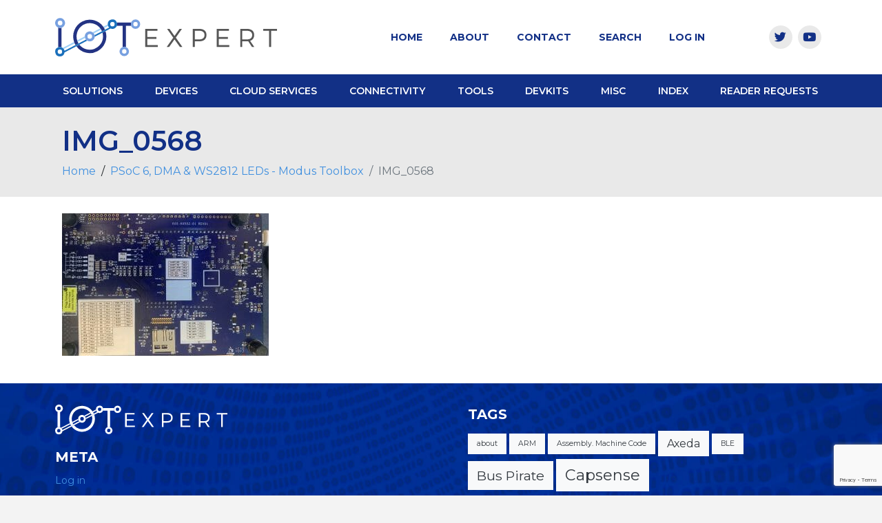

--- FILE ---
content_type: text/html; charset=UTF-8
request_url: https://iotexpert.com/psoc-6-dma-ws2812-leds-modus-toolbox/img_0568/
body_size: 13733
content:
<!DOCTYPE html><html lang="en-US"><head >	<meta charset="UTF-8" />
<meta name="viewport" content="width=device-width, initial-scale=1" />
<title>IMG_0568 &#8211; IoT Expert</title>
<meta name='robots' content='max-image-preview:large' />
<link rel="alternate" type="application/rss+xml" title="IoT Expert &raquo; Feed" href="https://iotexpert.com/feed/" />
<link rel="alternate" type="application/rss+xml" title="IoT Expert &raquo; Comments Feed" href="https://iotexpert.com/comments/feed/" />
<link rel="alternate" type="application/rss+xml" title="IoT Expert &raquo; IMG_0568 Comments Feed" href="https://iotexpert.com/psoc-6-dma-ws2812-leds-modus-toolbox/img_0568/feed/" />
<link rel="alternate" title="oEmbed (JSON)" type="application/json+oembed" href="https://iotexpert.com/wp-json/oembed/1.0/embed?url=https%3A%2F%2Fiotexpert.com%2Fpsoc-6-dma-ws2812-leds-modus-toolbox%2Fimg_0568%2F" />
<link rel="alternate" title="oEmbed (XML)" type="text/xml+oembed" href="https://iotexpert.com/wp-json/oembed/1.0/embed?url=https%3A%2F%2Fiotexpert.com%2Fpsoc-6-dma-ws2812-leds-modus-toolbox%2Fimg_0568%2F&#038;format=xml" />
<style id='wp-img-auto-sizes-contain-inline-css' type='text/css'>
img:is([sizes=auto i],[sizes^="auto," i]){contain-intrinsic-size:3000px 1500px}
/*# sourceURL=wp-img-auto-sizes-contain-inline-css */
</style>
<style id='wp-emoji-styles-inline-css' type='text/css'>
img.wp-smiley, img.emoji {
display: inline !important;
border: none !important;
box-shadow: none !important;
height: 1em !important;
width: 1em !important;
margin: 0 0.07em !important;
vertical-align: -0.1em !important;
background: none !important;
padding: 0 !important;
}
/*# sourceURL=wp-emoji-styles-inline-css */
</style>
<!-- <link rel='stylesheet' id='wp-block-library-css' href='https://iotexpert.com/wp-includes/css/dist/block-library/style.min.css?ver=6.9' type='text/css' media='all' /> -->
<!-- <link rel='stylesheet' id='wc-blocks-style-css' href='https://iotexpert.com/wp-content/plugins/woocommerce/assets/client/blocks/wc-blocks.css?ver=wc-10.4.3' type='text/css' media='all' /> -->
<link rel="stylesheet" type="text/css" href="//iotexpert.com/wp-content/cache/wpfc-minified/ccpebxw/2sd36.css" media="all"/>
<style id='global-styles-inline-css' type='text/css'>
:root{--wp--preset--aspect-ratio--square: 1;--wp--preset--aspect-ratio--4-3: 4/3;--wp--preset--aspect-ratio--3-4: 3/4;--wp--preset--aspect-ratio--3-2: 3/2;--wp--preset--aspect-ratio--2-3: 2/3;--wp--preset--aspect-ratio--16-9: 16/9;--wp--preset--aspect-ratio--9-16: 9/16;--wp--preset--color--black: #000000;--wp--preset--color--cyan-bluish-gray: #abb8c3;--wp--preset--color--white: #ffffff;--wp--preset--color--pale-pink: #f78da7;--wp--preset--color--vivid-red: #cf2e2e;--wp--preset--color--luminous-vivid-orange: #ff6900;--wp--preset--color--luminous-vivid-amber: #fcb900;--wp--preset--color--light-green-cyan: #7bdcb5;--wp--preset--color--vivid-green-cyan: #00d084;--wp--preset--color--pale-cyan-blue: #8ed1fc;--wp--preset--color--vivid-cyan-blue: #0693e3;--wp--preset--color--vivid-purple: #9b51e0;--wp--preset--gradient--vivid-cyan-blue-to-vivid-purple: linear-gradient(135deg,rgb(6,147,227) 0%,rgb(155,81,224) 100%);--wp--preset--gradient--light-green-cyan-to-vivid-green-cyan: linear-gradient(135deg,rgb(122,220,180) 0%,rgb(0,208,130) 100%);--wp--preset--gradient--luminous-vivid-amber-to-luminous-vivid-orange: linear-gradient(135deg,rgb(252,185,0) 0%,rgb(255,105,0) 100%);--wp--preset--gradient--luminous-vivid-orange-to-vivid-red: linear-gradient(135deg,rgb(255,105,0) 0%,rgb(207,46,46) 100%);--wp--preset--gradient--very-light-gray-to-cyan-bluish-gray: linear-gradient(135deg,rgb(238,238,238) 0%,rgb(169,184,195) 100%);--wp--preset--gradient--cool-to-warm-spectrum: linear-gradient(135deg,rgb(74,234,220) 0%,rgb(151,120,209) 20%,rgb(207,42,186) 40%,rgb(238,44,130) 60%,rgb(251,105,98) 80%,rgb(254,248,76) 100%);--wp--preset--gradient--blush-light-purple: linear-gradient(135deg,rgb(255,206,236) 0%,rgb(152,150,240) 100%);--wp--preset--gradient--blush-bordeaux: linear-gradient(135deg,rgb(254,205,165) 0%,rgb(254,45,45) 50%,rgb(107,0,62) 100%);--wp--preset--gradient--luminous-dusk: linear-gradient(135deg,rgb(255,203,112) 0%,rgb(199,81,192) 50%,rgb(65,88,208) 100%);--wp--preset--gradient--pale-ocean: linear-gradient(135deg,rgb(255,245,203) 0%,rgb(182,227,212) 50%,rgb(51,167,181) 100%);--wp--preset--gradient--electric-grass: linear-gradient(135deg,rgb(202,248,128) 0%,rgb(113,206,126) 100%);--wp--preset--gradient--midnight: linear-gradient(135deg,rgb(2,3,129) 0%,rgb(40,116,252) 100%);--wp--preset--font-size--small: 13px;--wp--preset--font-size--medium: 20px;--wp--preset--font-size--large: 36px;--wp--preset--font-size--x-large: 42px;--wp--preset--spacing--20: 0.44rem;--wp--preset--spacing--30: 0.67rem;--wp--preset--spacing--40: 1rem;--wp--preset--spacing--50: 1.5rem;--wp--preset--spacing--60: 2.25rem;--wp--preset--spacing--70: 3.38rem;--wp--preset--spacing--80: 5.06rem;--wp--preset--shadow--natural: 6px 6px 9px rgba(0, 0, 0, 0.2);--wp--preset--shadow--deep: 12px 12px 50px rgba(0, 0, 0, 0.4);--wp--preset--shadow--sharp: 6px 6px 0px rgba(0, 0, 0, 0.2);--wp--preset--shadow--outlined: 6px 6px 0px -3px rgb(255, 255, 255), 6px 6px rgb(0, 0, 0);--wp--preset--shadow--crisp: 6px 6px 0px rgb(0, 0, 0);}:where(.is-layout-flex){gap: 0.5em;}:where(.is-layout-grid){gap: 0.5em;}body .is-layout-flex{display: flex;}.is-layout-flex{flex-wrap: wrap;align-items: center;}.is-layout-flex > :is(*, div){margin: 0;}body .is-layout-grid{display: grid;}.is-layout-grid > :is(*, div){margin: 0;}:where(.wp-block-columns.is-layout-flex){gap: 2em;}:where(.wp-block-columns.is-layout-grid){gap: 2em;}:where(.wp-block-post-template.is-layout-flex){gap: 1.25em;}:where(.wp-block-post-template.is-layout-grid){gap: 1.25em;}.has-black-color{color: var(--wp--preset--color--black) !important;}.has-cyan-bluish-gray-color{color: var(--wp--preset--color--cyan-bluish-gray) !important;}.has-white-color{color: var(--wp--preset--color--white) !important;}.has-pale-pink-color{color: var(--wp--preset--color--pale-pink) !important;}.has-vivid-red-color{color: var(--wp--preset--color--vivid-red) !important;}.has-luminous-vivid-orange-color{color: var(--wp--preset--color--luminous-vivid-orange) !important;}.has-luminous-vivid-amber-color{color: var(--wp--preset--color--luminous-vivid-amber) !important;}.has-light-green-cyan-color{color: var(--wp--preset--color--light-green-cyan) !important;}.has-vivid-green-cyan-color{color: var(--wp--preset--color--vivid-green-cyan) !important;}.has-pale-cyan-blue-color{color: var(--wp--preset--color--pale-cyan-blue) !important;}.has-vivid-cyan-blue-color{color: var(--wp--preset--color--vivid-cyan-blue) !important;}.has-vivid-purple-color{color: var(--wp--preset--color--vivid-purple) !important;}.has-black-background-color{background-color: var(--wp--preset--color--black) !important;}.has-cyan-bluish-gray-background-color{background-color: var(--wp--preset--color--cyan-bluish-gray) !important;}.has-white-background-color{background-color: var(--wp--preset--color--white) !important;}.has-pale-pink-background-color{background-color: var(--wp--preset--color--pale-pink) !important;}.has-vivid-red-background-color{background-color: var(--wp--preset--color--vivid-red) !important;}.has-luminous-vivid-orange-background-color{background-color: var(--wp--preset--color--luminous-vivid-orange) !important;}.has-luminous-vivid-amber-background-color{background-color: var(--wp--preset--color--luminous-vivid-amber) !important;}.has-light-green-cyan-background-color{background-color: var(--wp--preset--color--light-green-cyan) !important;}.has-vivid-green-cyan-background-color{background-color: var(--wp--preset--color--vivid-green-cyan) !important;}.has-pale-cyan-blue-background-color{background-color: var(--wp--preset--color--pale-cyan-blue) !important;}.has-vivid-cyan-blue-background-color{background-color: var(--wp--preset--color--vivid-cyan-blue) !important;}.has-vivid-purple-background-color{background-color: var(--wp--preset--color--vivid-purple) !important;}.has-black-border-color{border-color: var(--wp--preset--color--black) !important;}.has-cyan-bluish-gray-border-color{border-color: var(--wp--preset--color--cyan-bluish-gray) !important;}.has-white-border-color{border-color: var(--wp--preset--color--white) !important;}.has-pale-pink-border-color{border-color: var(--wp--preset--color--pale-pink) !important;}.has-vivid-red-border-color{border-color: var(--wp--preset--color--vivid-red) !important;}.has-luminous-vivid-orange-border-color{border-color: var(--wp--preset--color--luminous-vivid-orange) !important;}.has-luminous-vivid-amber-border-color{border-color: var(--wp--preset--color--luminous-vivid-amber) !important;}.has-light-green-cyan-border-color{border-color: var(--wp--preset--color--light-green-cyan) !important;}.has-vivid-green-cyan-border-color{border-color: var(--wp--preset--color--vivid-green-cyan) !important;}.has-pale-cyan-blue-border-color{border-color: var(--wp--preset--color--pale-cyan-blue) !important;}.has-vivid-cyan-blue-border-color{border-color: var(--wp--preset--color--vivid-cyan-blue) !important;}.has-vivid-purple-border-color{border-color: var(--wp--preset--color--vivid-purple) !important;}.has-vivid-cyan-blue-to-vivid-purple-gradient-background{background: var(--wp--preset--gradient--vivid-cyan-blue-to-vivid-purple) !important;}.has-light-green-cyan-to-vivid-green-cyan-gradient-background{background: var(--wp--preset--gradient--light-green-cyan-to-vivid-green-cyan) !important;}.has-luminous-vivid-amber-to-luminous-vivid-orange-gradient-background{background: var(--wp--preset--gradient--luminous-vivid-amber-to-luminous-vivid-orange) !important;}.has-luminous-vivid-orange-to-vivid-red-gradient-background{background: var(--wp--preset--gradient--luminous-vivid-orange-to-vivid-red) !important;}.has-very-light-gray-to-cyan-bluish-gray-gradient-background{background: var(--wp--preset--gradient--very-light-gray-to-cyan-bluish-gray) !important;}.has-cool-to-warm-spectrum-gradient-background{background: var(--wp--preset--gradient--cool-to-warm-spectrum) !important;}.has-blush-light-purple-gradient-background{background: var(--wp--preset--gradient--blush-light-purple) !important;}.has-blush-bordeaux-gradient-background{background: var(--wp--preset--gradient--blush-bordeaux) !important;}.has-luminous-dusk-gradient-background{background: var(--wp--preset--gradient--luminous-dusk) !important;}.has-pale-ocean-gradient-background{background: var(--wp--preset--gradient--pale-ocean) !important;}.has-electric-grass-gradient-background{background: var(--wp--preset--gradient--electric-grass) !important;}.has-midnight-gradient-background{background: var(--wp--preset--gradient--midnight) !important;}.has-small-font-size{font-size: var(--wp--preset--font-size--small) !important;}.has-medium-font-size{font-size: var(--wp--preset--font-size--medium) !important;}.has-large-font-size{font-size: var(--wp--preset--font-size--large) !important;}.has-x-large-font-size{font-size: var(--wp--preset--font-size--x-large) !important;}
/*# sourceURL=global-styles-inline-css */
</style>
<style id='classic-theme-styles-inline-css' type='text/css'>
/*! This file is auto-generated */
.wp-block-button__link{color:#fff;background-color:#32373c;border-radius:9999px;box-shadow:none;text-decoration:none;padding:calc(.667em + 2px) calc(1.333em + 2px);font-size:1.125em}.wp-block-file__button{background:#32373c;color:#fff;text-decoration:none}
/*# sourceURL=/wp-includes/css/classic-themes.min.css */
</style>
<!-- <link rel='stylesheet' id='contact-form-7-css' href='https://iotexpert.com/wp-content/plugins/contact-form-7/includes/css/styles.css?ver=6.1.4' type='text/css' media='all' /> -->
<!-- <link rel='stylesheet' id='woocommerce-layout-css' href='https://iotexpert.com/wp-content/plugins/woocommerce/assets/css/woocommerce-layout.css?ver=10.4.3' type='text/css' media='all' /> -->
<link rel="stylesheet" type="text/css" href="//iotexpert.com/wp-content/cache/wpfc-minified/1e5ty90d/2sd36.css" media="all"/>
<!-- <link rel='stylesheet' id='woocommerce-smallscreen-css' href='https://iotexpert.com/wp-content/plugins/woocommerce/assets/css/woocommerce-smallscreen.css?ver=10.4.3' type='text/css' media='only screen and (max-width: 768px)' /> -->
<link rel="stylesheet" type="text/css" href="//iotexpert.com/wp-content/cache/wpfc-minified/k11p8428/2sd36.css" media="only screen and (max-width: 768px)"/>
<!-- <link rel='stylesheet' id='woocommerce-general-css' href='https://iotexpert.com/wp-content/plugins/woocommerce/assets/css/woocommerce.css?ver=10.4.3' type='text/css' media='all' /> -->
<link rel="stylesheet" type="text/css" href="//iotexpert.com/wp-content/cache/wpfc-minified/f1rci7pn/2sd36.css" media="all"/>
<style id='woocommerce-inline-inline-css' type='text/css'>
.woocommerce form .form-row .required { visibility: visible; }
/*# sourceURL=woocommerce-inline-inline-css */
</style>
<!-- <link rel='stylesheet' id='mc4wp-form-themes-css' href='https://iotexpert.com/wp-content/plugins/mailchimp-for-wp/assets/css/form-themes.css?ver=4.11.1' type='text/css' media='all' /> -->
<!-- <link rel='stylesheet' id='extendify-utility-styles-css' href='https://iotexpert.com/wp-content/plugins/extendify/public/build/utility-minimum.css?ver=6.9' type='text/css' media='all' /> -->
<!-- <link rel='stylesheet' id='jupiterx-css' href='https://iotexpert.com/wp-content/uploads/jupiterx/compiler/jupiterx/b5983a7.css?ver=3.1.0' type='text/css' media='all' /> -->
<!-- <link rel='stylesheet' id='jet-popup-frontend-css' href='https://iotexpert.com/wp-content/plugins/jet-popup/assets/css/jet-popup-frontend.css?ver=2.0.5' type='text/css' media='all' /> -->
<!-- <link rel='stylesheet' id='easy_table_style-css' href='https://iotexpert.com/wp-content/plugins/easy-table/themes/default/style.css?ver=1.8' type='text/css' media='all' /> -->
<!-- <link rel='stylesheet' id='enlighterjs-css' href='https://iotexpert.com/wp-content/plugins/enlighter/cache/enlighterjs.min.css?ver=Nm15xdXAvb+QDvM' type='text/css' media='all' /> -->
<!-- <link rel='stylesheet' id='jet-elements-css' href='https://iotexpert.com/wp-content/plugins/jet-elements/assets/css/jet-elements.css?ver=2.6.20.1' type='text/css' media='all' /> -->
<!-- <link rel='stylesheet' id='jet-elements-skin-css' href='https://iotexpert.com/wp-content/plugins/jet-elements/assets/css/jet-elements-skin.css?ver=2.6.20.1' type='text/css' media='all' /> -->
<!-- <link rel='stylesheet' id='elementor-icons-css' href='https://iotexpert.com/wp-content/plugins/elementor/assets/lib/eicons/css/elementor-icons.min.css?ver=5.14.0' type='text/css' media='all' /> -->
<!-- <link rel='stylesheet' id='elementor-frontend-legacy-css' href='https://iotexpert.com/wp-content/plugins/elementor/assets/css/frontend-legacy.min.css?ver=3.5.6' type='text/css' media='all' /> -->
<!-- <link rel='stylesheet' id='elementor-frontend-css' href='https://iotexpert.com/wp-content/plugins/elementor/assets/css/frontend.min.css?ver=3.5.6' type='text/css' media='all' /> -->
<!-- <link rel='stylesheet' id='font-awesome-css' href='https://iotexpert.com/wp-content/plugins/elementor/assets/lib/font-awesome/css/font-awesome.min.css?ver=4.7.0' type='text/css' media='all' /> -->
<!-- <link rel='stylesheet' id='raven-frontend-css' href='https://iotexpert.com/wp-content/plugins/raven/assets/css/frontend.min.css?ver=1.11.0' type='text/css' media='all' /> -->
<link rel="stylesheet" type="text/css" href="//iotexpert.com/wp-content/cache/wpfc-minified/h9j24yo/2sd37.css" media="all"/>
<link rel='stylesheet' id='elementor-post-9742-css' href='https://iotexpert.com/wp-content/uploads/elementor/css/post-9742.css?ver=1765817632' type='text/css' media='all' />
<!-- <link rel='stylesheet' id='flatpickr-css' href='https://iotexpert.com/wp-content/plugins/elementor/assets/lib/flatpickr/flatpickr.min.css?ver=4.1.4' type='text/css' media='all' /> -->
<!-- <link rel='stylesheet' id='elementor-global-css' href='https://iotexpert.com/wp-content/uploads/elementor/css/global.css?ver=1765817634' type='text/css' media='all' /> -->
<link rel="stylesheet" type="text/css" href="//iotexpert.com/wp-content/cache/wpfc-minified/d7swf42a/2sd36.css" media="all"/>
<link rel='stylesheet' id='elementor-post-9838-css' href='https://iotexpert.com/wp-content/uploads/elementor/css/post-9838.css?ver=1765817633' type='text/css' media='all' />
<link rel='stylesheet' id='elementor-post-9878-css' href='https://iotexpert.com/wp-content/uploads/elementor/css/post-9878.css?ver=1765817633' type='text/css' media='all' />
<link rel='stylesheet' id='google-fonts-1-css' href='https://fonts.googleapis.com/css?family=Roboto%3A100%2C100italic%2C200%2C200italic%2C300%2C300italic%2C400%2C400italic%2C500%2C500italic%2C600%2C600italic%2C700%2C700italic%2C800%2C800italic%2C900%2C900italic%7CRoboto+Slab%3A100%2C100italic%2C200%2C200italic%2C300%2C300italic%2C400%2C400italic%2C500%2C500italic%2C600%2C600italic%2C700%2C700italic%2C800%2C800italic%2C900%2C900italic%7CMontserrat%3A100%2C100italic%2C200%2C200italic%2C300%2C300italic%2C400%2C400italic%2C500%2C500italic%2C600%2C600italic%2C700%2C700italic%2C800%2C800italic%2C900%2C900italic&#038;display=auto&#038;ver=6.9' type='text/css' media='all' />
<!-- <link rel='stylesheet' id='elementor-icons-shared-0-css' href='https://iotexpert.com/wp-content/plugins/elementor/assets/lib/font-awesome/css/fontawesome.min.css?ver=5.15.3' type='text/css' media='all' /> -->
<!-- <link rel='stylesheet' id='elementor-icons-fa-brands-css' href='https://iotexpert.com/wp-content/plugins/elementor/assets/lib/font-awesome/css/brands.min.css?ver=5.15.3' type='text/css' media='all' /> -->
<link rel="stylesheet" type="text/css" href="//iotexpert.com/wp-content/cache/wpfc-minified/79ql03n0/2sd36.css" media="all"/>
<script src='//iotexpert.com/wp-content/cache/wpfc-minified/7jbf8at3/2sd36.js' type="text/javascript"></script>
<!-- <script type="text/javascript" src="https://iotexpert.com/wp-includes/js/jquery/jquery.min.js?ver=3.7.1" id="jquery-core-js"></script> -->
<!-- <script type="text/javascript" src="https://iotexpert.com/wp-includes/js/jquery/jquery-migrate.min.js?ver=3.4.1" id="jquery-migrate-js"></script> -->
<!-- <script type="text/javascript" src="https://iotexpert.com/wp-content/plugins/woocommerce/assets/js/jquery-blockui/jquery.blockUI.min.js?ver=2.7.0-wc.10.4.3" id="wc-jquery-blockui-js" defer="defer" data-wp-strategy="defer"></script> -->
<script type="text/javascript" id="wc-add-to-cart-js-extra">
/* <![CDATA[ */
var wc_add_to_cart_params = {"ajax_url":"/wp-admin/admin-ajax.php","wc_ajax_url":"/?wc-ajax=%%endpoint%%","i18n_view_cart":"View cart","cart_url":"https://iotexpert.com/cart/","is_cart":"","cart_redirect_after_add":"no"};
//# sourceURL=wc-add-to-cart-js-extra
/* ]]> */
</script>
<script src='//iotexpert.com/wp-content/cache/wpfc-minified/kwwy3da0/2sd36.js' type="text/javascript"></script>
<!-- <script type="text/javascript" src="https://iotexpert.com/wp-content/plugins/woocommerce/assets/js/frontend/add-to-cart.min.js?ver=10.4.3" id="wc-add-to-cart-js" defer="defer" data-wp-strategy="defer"></script> -->
<!-- <script type="text/javascript" src="https://iotexpert.com/wp-content/plugins/woocommerce/assets/js/js-cookie/js.cookie.min.js?ver=2.1.4-wc.10.4.3" id="wc-js-cookie-js" defer="defer" data-wp-strategy="defer"></script> -->
<script type="text/javascript" id="woocommerce-js-extra">
/* <![CDATA[ */
var woocommerce_params = {"ajax_url":"/wp-admin/admin-ajax.php","wc_ajax_url":"/?wc-ajax=%%endpoint%%","i18n_password_show":"Show password","i18n_password_hide":"Hide password"};
//# sourceURL=woocommerce-js-extra
/* ]]> */
</script>
<script src='//iotexpert.com/wp-content/cache/wpfc-minified/r64crj4/2sd36.js' type="text/javascript"></script>
<!-- <script type="text/javascript" src="https://iotexpert.com/wp-content/plugins/woocommerce/assets/js/frontend/woocommerce.min.js?ver=10.4.3" id="woocommerce-js" defer="defer" data-wp-strategy="defer"></script> -->
<!-- <script type="text/javascript" src="https://iotexpert.com/wp-content/themes/jupiterx/lib/admin/assets/lib/webfont/webfont.min.js?ver=1.6.26" id="jupiterx-webfont-js"></script> -->
<script type="text/javascript" id="jupiterx-webfont-js-after">
/* <![CDATA[ */
WebFont.load({
google: {
families: ['Montserrat:100,200,300,400,500,600,700,800,900,100italic,200italic,300italic,400italic,500italic,600italic,700italic,800italic,900italic']
}
});
//# sourceURL=jupiterx-webfont-js-after
/* ]]> */
</script>
<script src='//iotexpert.com/wp-content/cache/wpfc-minified/q5oxpv40/2sd36.js' type="text/javascript"></script>
<!-- <script type="text/javascript" src="https://iotexpert.com/wp-content/themes/jupiterx/lib/assets/dist/js/utils.min.js?ver=3.1.0" id="jupiterx-utils-js"></script> -->
<link rel="https://api.w.org/" href="https://iotexpert.com/wp-json/" /><link rel="alternate" title="JSON" type="application/json" href="https://iotexpert.com/wp-json/wp/v2/media/7298" /><link rel="EditURI" type="application/rsd+xml" title="RSD" href="https://iotexpert.com/xmlrpc.php?rsd" />
<meta name="generator" content="WordPress 6.9" />
<meta name="generator" content="WooCommerce 10.4.3" />
<link rel="canonical" href="https://iotexpert.com/psoc-6-dma-ws2812-leds-modus-toolbox/img_0568/" />
<link rel='shortlink' href='https://iotexpert.com/?p=7298' />
<meta name="generator" content="Redux 4.5.10" />
<!-- GA Google Analytics @ https://m0n.co/ga -->
<script>
(function(i,s,o,g,r,a,m){i['GoogleAnalyticsObject']=r;i[r]=i[r]||function(){
(i[r].q=i[r].q||[]).push(arguments)},i[r].l=1*new Date();a=s.createElement(o),
m=s.getElementsByTagName(o)[0];a.async=1;a.src=g;m.parentNode.insertBefore(a,m)
})(window,document,'script','https://www.google-analytics.com/analytics.js','ga');
ga('create', 'UA-55121002-1', 'auto');
ga('send', 'pageview');
</script>
<!-- Analytics by WP Statistics - https://wp-statistics.com -->
<noscript><style>.woocommerce-product-gallery{ opacity: 1 !important; }</style></noscript>
<link rel="icon" href="https://iotexpert.com/wp-content/uploads/2017/01/cropped-Avatar-32x32.jpg" sizes="32x32" />
<link rel="icon" href="https://iotexpert.com/wp-content/uploads/2017/01/cropped-Avatar-192x192.jpg" sizes="192x192" />
<link rel="apple-touch-icon" href="https://iotexpert.com/wp-content/uploads/2017/01/cropped-Avatar-180x180.jpg" />
<meta name="msapplication-TileImage" content="https://iotexpert.com/wp-content/uploads/2017/01/cropped-Avatar-270x270.jpg" />
<style type="text/css" id="wp-custom-css">
.jupiterx-widget-content {
font-family: montserrat!important;
}
.card-title {
color: white;
font-weight: 700;
text-transform: uppercase;
}
.btn:not(:disabled):not(.disabled) {
cursor: pointer;
border-radius: 0px;
}
a {
color: #4190DF;
text-decoration: none;
background-color: transparent;
-webkit-text-decoration-skip: objects;
}
.jupiterx-post-content table th, .jupiterx-post-content table td, .table th, .table td {
border: 1px solid #dee2e6!important;
}
.raven-post-image-wrap {
padding-bottom: 0px !important;
}
.elementor-9744 .elementor-element.elementor-element-03d9d8b .raven-post-meta {
font-family: "Montserrat"!important, Sans-serif;
padding: 5px 0px 0px 0px!important;
}
.jupiterx-main-content {
background-color: white;
}
h1 {
padding-top: 20px;
}
.jupiterx-main-header-post-title {
padding-top: 0px!important;
}
.jupiterx-main-header [class*="-header-post-title"] {
font-size: 2.5rem;
font-weight: 600;
word-break: break-word;
color:#123086;
}
.jupiterx-main-header {
padding-top: 25px !important;
padding-bottom: 25px !important;
background-color:#E9E9E9!important;
}
.elementor-9838 .elementor-element.elementor-element-272d598 .raven-nav-menu-mobile .raven-nav-menu li > a {
font-weight: 600!important;
font-family: montserrat!important;
}
.elementor-9838 .elementor-element.elementor-element-ed87172 .raven-nav-menu-mobile .raven-nav-menu li > a {
padding: 8px 32px 8px 32px;
font-family: montserrat!important;
}
@media (min-width: 768px) {
.tophead {
display:none;
}
}
.elementor-kit-9742 {
--e-global-color-accent: #4190DF;
}
@media (max-width: 575.98px) {
.jupiterx-main-header [class*="-header-post-title"] {
font-size: 1.7rem;
}
}
.elementor-widget-raven-breadcrumbs span, .elementor-widget-raven-breadcrumbs li {
font-family: montserrat!important;
}
h2 {
font-family: Montserrat!important;
}		</style>
<!-- <link rel='stylesheet' id='e-animations-css' href='https://iotexpert.com/wp-content/plugins/elementor/assets/lib/animations/animations.min.css?ver=3.5.6' type='text/css' media='all' /> -->
<link rel="stylesheet" type="text/css" href="//iotexpert.com/wp-content/cache/wpfc-minified/9hskwijl/2sd36.css" media="all"/>
</head><body class="attachment wp-singular attachment-template-default single single-attachment postid-7298 attachmentid-7298 attachment-jpeg wp-theme-jupiterx wp-child-theme-jupiterx-child no-js theme-jupiterx woocommerce-no-js elementor-default elementor-kit-9742" itemscope="itemscope" itemtype="http://schema.org/WebPage"><a class="jupiterx-a11y jupiterx-a11y-skip-navigation-link" href="#jupiterx-main">Skip to content</a><div class="jupiterx-site"><header class="jupiterx-header jupiterx-header-custom" data-jupiterx-settings="{&quot;breakpoint&quot;:&quot;767.98&quot;,&quot;template&quot;:&quot;9838&quot;}" role="banner" itemscope="itemscope" itemtype="http://schema.org/WPHeader">		<div data-elementor-type="header" data-elementor-id="9838" class="elementor elementor-9838" data-elementor-settings="[]">
<div class="elementor-inner">
<div class="elementor-section-wrap">
<section class="elementor-section elementor-top-section elementor-element elementor-element-0591ca8 elementor-hidden-desktop tophead elementor-section-boxed elementor-section-height-default elementor-section-height-default" data-id="0591ca8" data-element_type="section" id="tophead" data-settings="{&quot;jet_parallax_layout_list&quot;:[{&quot;jet_parallax_layout_image&quot;:{&quot;url&quot;:&quot;&quot;,&quot;id&quot;:&quot;&quot;},&quot;_id&quot;:&quot;6a2d398&quot;,&quot;jet_parallax_layout_image_tablet&quot;:{&quot;url&quot;:&quot;&quot;,&quot;id&quot;:&quot;&quot;},&quot;jet_parallax_layout_image_mobile&quot;:{&quot;url&quot;:&quot;&quot;,&quot;id&quot;:&quot;&quot;},&quot;jet_parallax_layout_speed&quot;:{&quot;unit&quot;:&quot;%&quot;,&quot;size&quot;:50,&quot;sizes&quot;:[]},&quot;jet_parallax_layout_type&quot;:&quot;scroll&quot;,&quot;jet_parallax_layout_direction&quot;:null,&quot;jet_parallax_layout_fx_direction&quot;:null,&quot;jet_parallax_layout_z_index&quot;:&quot;&quot;,&quot;jet_parallax_layout_bg_x&quot;:50,&quot;jet_parallax_layout_bg_x_tablet&quot;:&quot;&quot;,&quot;jet_parallax_layout_bg_x_mobile&quot;:&quot;&quot;,&quot;jet_parallax_layout_bg_y&quot;:50,&quot;jet_parallax_layout_bg_y_tablet&quot;:&quot;&quot;,&quot;jet_parallax_layout_bg_y_mobile&quot;:&quot;&quot;,&quot;jet_parallax_layout_bg_size&quot;:&quot;auto&quot;,&quot;jet_parallax_layout_bg_size_tablet&quot;:&quot;&quot;,&quot;jet_parallax_layout_bg_size_mobile&quot;:&quot;&quot;,&quot;jet_parallax_layout_animation_prop&quot;:&quot;transform&quot;,&quot;jet_parallax_layout_on&quot;:[&quot;desktop&quot;,&quot;tablet&quot;]}],&quot;background_background&quot;:&quot;classic&quot;}">
<div class="elementor-container elementor-column-gap-default">
<div class="elementor-row">
<div class="elementor-column elementor-col-100 elementor-top-column elementor-element elementor-element-fe98320 raven-column-flex-horizontal" data-id="fe98320" data-element_type="column">
<div class="elementor-column-wrap elementor-element-populated">
<div class="elementor-widget-wrap">
<div class="elementor-element elementor-element-ed87172 elementor-hidden-desktop raven-breakpoint-mobile raven-nav-menu-align-left elementor-widget elementor-widget-raven-nav-menu" data-id="ed87172" data-element_type="widget" data-settings="{&quot;mobile_layout&quot;:&quot;side&quot;,&quot;side_menu_effect&quot;:&quot;overlay&quot;,&quot;submenu_space_between&quot;:{&quot;unit&quot;:&quot;px&quot;,&quot;size&quot;:&quot;&quot;,&quot;sizes&quot;:[]},&quot;submenu_opening_position&quot;:&quot;bottom&quot;,&quot;side_menu_alignment&quot;:&quot;left&quot;,&quot;menu_container_width&quot;:{&quot;unit&quot;:&quot;px&quot;,&quot;size&quot;:&quot;&quot;,&quot;sizes&quot;:[]},&quot;menu_container_width_tablet&quot;:{&quot;unit&quot;:&quot;px&quot;,&quot;size&quot;:&quot;&quot;,&quot;sizes&quot;:[]},&quot;menu_container_width_mobile&quot;:{&quot;unit&quot;:&quot;px&quot;,&quot;size&quot;:&quot;&quot;,&quot;sizes&quot;:[]}}" data-widget_type="raven-nav-menu.default">
<div class="elementor-widget-container">
<nav class="raven-nav-menu-main raven-nav-menu-horizontal raven-nav-menu-tablet-horizontal raven-nav-menu-mobile-horizontal raven-nav-icons-hidden-tablet raven-nav-icons-hidden-mobile">
<ul id="menu-ed87172" class="raven-nav-menu"><li class="menu-item menu-item-type-custom menu-item-object-custom menu-item-home menu-item-2940"><a href="https://iotexpert.com" class="raven-menu-item raven-link-item ">Home</a></li>
<li class="menu-item menu-item-type-post_type menu-item-object-page menu-item-103"><a href="https://iotexpert.com/about/" class="raven-menu-item raven-link-item ">About</a></li>
<li class="menu-item menu-item-type-post_type menu-item-object-page menu-item-111"><a href="https://iotexpert.com/contact/" class="raven-menu-item raven-link-item ">Contact</a></li>
<li class="menu-item menu-item-type-custom menu-item-object-custom menu-item-9978"><a href="https://iotexpert.com/search/" class="raven-menu-item raven-link-item ">Search</a></li>
<li class="menu-item menu-item-type-custom menu-item-object-custom menu-item-9972"><a href="https://iotexpert.com/wp-login.php?itsec-hb-token=aristotle" class="raven-menu-item raven-link-item ">Log In</a></li>
</ul>		</nav>
<div class="raven-nav-menu-toggle">
<div class="raven-nav-menu-toggle-button ">
<span class="fa fa-bars"></span>
</div>
</div>
<nav class="raven-nav-icons-hidden-tablet raven-nav-icons-hidden-mobile raven-nav-menu-mobile raven-nav-menu-side">
<div class="raven-nav-menu-close-button">
<span class="raven-nav-menu-close-icon">&times;</span>
</div>
<div class="raven-container">
<ul id="menu-mobile-ed87172" class="raven-nav-menu"><li class="menu-item menu-item-type-custom menu-item-object-custom menu-item-home menu-item-2940"><a href="https://iotexpert.com" class="raven-menu-item raven-link-item ">Home</a></li>
<li class="menu-item menu-item-type-post_type menu-item-object-page menu-item-103"><a href="https://iotexpert.com/about/" class="raven-menu-item raven-link-item ">About</a></li>
<li class="menu-item menu-item-type-post_type menu-item-object-page menu-item-111"><a href="https://iotexpert.com/contact/" class="raven-menu-item raven-link-item ">Contact</a></li>
<li class="menu-item menu-item-type-custom menu-item-object-custom menu-item-9978"><a href="https://iotexpert.com/search/" class="raven-menu-item raven-link-item ">Search</a></li>
<li class="menu-item menu-item-type-custom menu-item-object-custom menu-item-9972"><a href="https://iotexpert.com/wp-login.php?itsec-hb-token=aristotle" class="raven-menu-item raven-link-item ">Log In</a></li>
</ul>			</div>
</nav>
</div>
</div>
</div>
</div>
</div>
</div>
</div>
</section>
<section class="elementor-section elementor-top-section elementor-element elementor-element-5a4ad64 elementor-section-boxed elementor-section-height-default elementor-section-height-default" data-id="5a4ad64" data-element_type="section" data-settings="{&quot;jet_parallax_layout_list&quot;:[{&quot;jet_parallax_layout_image&quot;:{&quot;url&quot;:&quot;&quot;,&quot;id&quot;:&quot;&quot;},&quot;_id&quot;:&quot;4de56d1&quot;,&quot;jet_parallax_layout_image_tablet&quot;:{&quot;url&quot;:&quot;&quot;,&quot;id&quot;:&quot;&quot;},&quot;jet_parallax_layout_image_mobile&quot;:{&quot;url&quot;:&quot;&quot;,&quot;id&quot;:&quot;&quot;},&quot;jet_parallax_layout_speed&quot;:{&quot;unit&quot;:&quot;%&quot;,&quot;size&quot;:50,&quot;sizes&quot;:[]},&quot;jet_parallax_layout_type&quot;:&quot;scroll&quot;,&quot;jet_parallax_layout_direction&quot;:null,&quot;jet_parallax_layout_fx_direction&quot;:null,&quot;jet_parallax_layout_z_index&quot;:&quot;&quot;,&quot;jet_parallax_layout_bg_x&quot;:50,&quot;jet_parallax_layout_bg_x_tablet&quot;:&quot;&quot;,&quot;jet_parallax_layout_bg_x_mobile&quot;:&quot;&quot;,&quot;jet_parallax_layout_bg_y&quot;:50,&quot;jet_parallax_layout_bg_y_tablet&quot;:&quot;&quot;,&quot;jet_parallax_layout_bg_y_mobile&quot;:&quot;&quot;,&quot;jet_parallax_layout_bg_size&quot;:&quot;auto&quot;,&quot;jet_parallax_layout_bg_size_tablet&quot;:&quot;&quot;,&quot;jet_parallax_layout_bg_size_mobile&quot;:&quot;&quot;,&quot;jet_parallax_layout_animation_prop&quot;:&quot;transform&quot;,&quot;jet_parallax_layout_on&quot;:[&quot;desktop&quot;,&quot;tablet&quot;]}],&quot;background_background&quot;:&quot;classic&quot;}">
<div class="elementor-container elementor-column-gap-default">
<div class="elementor-row">
<div class="elementor-column elementor-col-33 elementor-top-column elementor-element elementor-element-134f552" data-id="134f552" data-element_type="column">
<div class="elementor-column-wrap elementor-element-populated">
<div class="elementor-widget-wrap">
<div class="elementor-element elementor-element-84272aa elementor-widget elementor-widget-raven-site-logo" data-id="84272aa" data-element_type="widget" data-widget_type="raven-site-logo.default">
<div class="elementor-widget-container">
<div class="raven-widget-wrapper">
<div class="raven-site-logo">
<a class="raven-site-logo-link" href="https://iotexpert.com">
<img src="https://iotexpert.com/wp-content/uploads/2020/09/IOTexpert_Logo_RGB-01.svg" alt="IoT Expert" class="raven-site-logo-desktop raven-site-logo-tablet raven-site-logo-mobile" data-no-lazy="1" />
</a>
</div>
</div>
</div>
</div>
</div>
</div>
</div>
<div class="elementor-column elementor-col-33 elementor-top-column elementor-element elementor-element-3a4c272" data-id="3a4c272" data-element_type="column">
<div class="elementor-column-wrap elementor-element-populated">
<div class="elementor-widget-wrap">
<div class="elementor-element elementor-element-9ece2f2 raven-nav-menu-align-right elementor-hidden-phone raven-breakpoint-mobile elementor-widget elementor-widget-raven-nav-menu" data-id="9ece2f2" data-element_type="widget" data-settings="{&quot;mobile_layout&quot;:&quot;side&quot;,&quot;side_menu_effect&quot;:&quot;overlay&quot;,&quot;submenu_space_between&quot;:{&quot;unit&quot;:&quot;px&quot;,&quot;size&quot;:&quot;&quot;,&quot;sizes&quot;:[]},&quot;submenu_opening_position&quot;:&quot;bottom&quot;,&quot;side_menu_alignment&quot;:&quot;left&quot;,&quot;menu_container_width&quot;:{&quot;unit&quot;:&quot;px&quot;,&quot;size&quot;:&quot;&quot;,&quot;sizes&quot;:[]},&quot;menu_container_width_tablet&quot;:{&quot;unit&quot;:&quot;px&quot;,&quot;size&quot;:&quot;&quot;,&quot;sizes&quot;:[]},&quot;menu_container_width_mobile&quot;:{&quot;unit&quot;:&quot;px&quot;,&quot;size&quot;:&quot;&quot;,&quot;sizes&quot;:[]}}" data-widget_type="raven-nav-menu.default">
<div class="elementor-widget-container">
<nav class="raven-nav-menu-main raven-nav-menu-horizontal raven-nav-menu-tablet-horizontal raven-nav-menu-mobile-horizontal raven-nav-icons-hidden-tablet raven-nav-icons-hidden-mobile">
<ul id="menu-9ece2f2" class="raven-nav-menu"><li class="menu-item menu-item-type-custom menu-item-object-custom menu-item-home menu-item-2940"><a href="https://iotexpert.com" class="raven-menu-item raven-link-item ">Home</a></li>
<li class="menu-item menu-item-type-post_type menu-item-object-page menu-item-103"><a href="https://iotexpert.com/about/" class="raven-menu-item raven-link-item ">About</a></li>
<li class="menu-item menu-item-type-post_type menu-item-object-page menu-item-111"><a href="https://iotexpert.com/contact/" class="raven-menu-item raven-link-item ">Contact</a></li>
<li class="menu-item menu-item-type-custom menu-item-object-custom menu-item-9978"><a href="https://iotexpert.com/search/" class="raven-menu-item raven-link-item ">Search</a></li>
<li class="menu-item menu-item-type-custom menu-item-object-custom menu-item-9972"><a href="https://iotexpert.com/wp-login.php?itsec-hb-token=aristotle" class="raven-menu-item raven-link-item ">Log In</a></li>
</ul>		</nav>
<div class="raven-nav-menu-toggle">
<div class="raven-nav-menu-toggle-button ">
<span class="fa fa-bars"></span>
</div>
</div>
<nav class="raven-nav-icons-hidden-tablet raven-nav-icons-hidden-mobile raven-nav-menu-mobile raven-nav-menu-side">
<div class="raven-nav-menu-close-button">
<span class="raven-nav-menu-close-icon">&times;</span>
</div>
<div class="raven-container">
<ul id="menu-mobile-9ece2f2" class="raven-nav-menu"><li class="menu-item menu-item-type-custom menu-item-object-custom menu-item-home menu-item-2940"><a href="https://iotexpert.com" class="raven-menu-item raven-link-item ">Home</a></li>
<li class="menu-item menu-item-type-post_type menu-item-object-page menu-item-103"><a href="https://iotexpert.com/about/" class="raven-menu-item raven-link-item ">About</a></li>
<li class="menu-item menu-item-type-post_type menu-item-object-page menu-item-111"><a href="https://iotexpert.com/contact/" class="raven-menu-item raven-link-item ">Contact</a></li>
<li class="menu-item menu-item-type-custom menu-item-object-custom menu-item-9978"><a href="https://iotexpert.com/search/" class="raven-menu-item raven-link-item ">Search</a></li>
<li class="menu-item menu-item-type-custom menu-item-object-custom menu-item-9972"><a href="https://iotexpert.com/wp-login.php?itsec-hb-token=aristotle" class="raven-menu-item raven-link-item ">Log In</a></li>
</ul>			</div>
</nav>
</div>
</div>
</div>
</div>
</div>
<div class="elementor-column elementor-col-33 elementor-top-column elementor-element elementor-element-f7a73e9" data-id="f7a73e9" data-element_type="column" data-settings="{&quot;background_background&quot;:&quot;classic&quot;}">
<div class="elementor-column-wrap elementor-element-populated">
<div class="elementor-widget-wrap">
<div class="elementor-element elementor-element-24b93ec e-grid-align-right elementor-hidden-phone elementor-shape-rounded elementor-grid-0 elementor-widget elementor-widget-social-icons" data-id="24b93ec" data-element_type="widget" data-widget_type="social-icons.default">
<div class="elementor-widget-container">
<div class="elementor-social-icons-wrapper elementor-grid">
<span class="elementor-grid-item">
<a class="elementor-icon elementor-social-icon elementor-social-icon-twitter elementor-repeater-item-d43130f" target="_blank">
<span class="elementor-screen-only">Twitter</span>
<i class="fab fa-twitter"></i>					</a>
</span>
<span class="elementor-grid-item">
<a class="elementor-icon elementor-social-icon elementor-social-icon-youtube elementor-repeater-item-8bee511" target="_blank">
<span class="elementor-screen-only">Youtube</span>
<i class="fab fa-youtube"></i>					</a>
</span>
</div>
</div>
</div>
</div>
</div>
</div>
</div>
</div>
</section>
<section class="elementor-section elementor-top-section elementor-element elementor-element-83dc19d elementor-section-boxed elementor-section-height-default elementor-section-height-default" data-id="83dc19d" data-element_type="section" data-settings="{&quot;jet_parallax_layout_list&quot;:[{&quot;jet_parallax_layout_image&quot;:{&quot;url&quot;:&quot;&quot;,&quot;id&quot;:&quot;&quot;},&quot;_id&quot;:&quot;42d586b&quot;,&quot;jet_parallax_layout_image_tablet&quot;:{&quot;url&quot;:&quot;&quot;,&quot;id&quot;:&quot;&quot;},&quot;jet_parallax_layout_image_mobile&quot;:{&quot;url&quot;:&quot;&quot;,&quot;id&quot;:&quot;&quot;},&quot;jet_parallax_layout_speed&quot;:{&quot;unit&quot;:&quot;%&quot;,&quot;size&quot;:50,&quot;sizes&quot;:[]},&quot;jet_parallax_layout_type&quot;:&quot;scroll&quot;,&quot;jet_parallax_layout_direction&quot;:null,&quot;jet_parallax_layout_fx_direction&quot;:null,&quot;jet_parallax_layout_z_index&quot;:&quot;&quot;,&quot;jet_parallax_layout_bg_x&quot;:50,&quot;jet_parallax_layout_bg_x_tablet&quot;:&quot;&quot;,&quot;jet_parallax_layout_bg_x_mobile&quot;:&quot;&quot;,&quot;jet_parallax_layout_bg_y&quot;:50,&quot;jet_parallax_layout_bg_y_tablet&quot;:&quot;&quot;,&quot;jet_parallax_layout_bg_y_mobile&quot;:&quot;&quot;,&quot;jet_parallax_layout_bg_size&quot;:&quot;auto&quot;,&quot;jet_parallax_layout_bg_size_tablet&quot;:&quot;&quot;,&quot;jet_parallax_layout_bg_size_mobile&quot;:&quot;&quot;,&quot;jet_parallax_layout_animation_prop&quot;:&quot;transform&quot;,&quot;jet_parallax_layout_on&quot;:[&quot;desktop&quot;,&quot;tablet&quot;]}],&quot;background_background&quot;:&quot;classic&quot;}">
<div class="elementor-container elementor-column-gap-default">
<div class="elementor-row">
<div class="elementor-column elementor-col-100 elementor-top-column elementor-element elementor-element-0640cd3" data-id="0640cd3" data-element_type="column" data-settings="{&quot;background_background&quot;:&quot;classic&quot;}">
<div class="elementor-column-wrap elementor-element-populated">
<div class="elementor-widget-wrap">
<div class="elementor-element elementor-element-272d598 raven-tablet-nav-menu-align-justify raven-nav-menu-align-justify raven-nav-menu-stretch raven-breakpoint-mobile elementor-widget elementor-widget-raven-nav-menu" data-id="272d598" data-element_type="widget" data-settings="{&quot;full_width&quot;:&quot;stretch&quot;,&quot;mobile_layout&quot;:&quot;dropdown&quot;,&quot;submenu_space_between&quot;:{&quot;unit&quot;:&quot;px&quot;,&quot;size&quot;:&quot;&quot;,&quot;sizes&quot;:[]},&quot;submenu_opening_position&quot;:&quot;bottom&quot;}" data-widget_type="raven-nav-menu.default">
<div class="elementor-widget-container">
<nav class="raven-nav-menu-main raven-nav-menu-horizontal raven-nav-menu-tablet-horizontal raven-nav-menu-mobile-horizontal raven-nav-icons-hidden-tablet raven-nav-icons-hidden-mobile">
<ul id="menu-272d598" class="raven-nav-menu"><li class="menu-item menu-item-type-taxonomy menu-item-object-category menu-item-has-children menu-item-97"><a href="https://iotexpert.com/category/solutions/" class="raven-menu-item raven-link-item ">Solutions</a>
<ul class="0 sub-menu raven-submenu">
<li class="menu-item menu-item-type-taxonomy menu-item-object-category menu-item-10402"><a href="https://iotexpert.com/category/solutions/anycloud-advertising-scanner/" class="raven-submenu-item raven-link-item ">AnyCloud Advertising Scanner</a></li>
<li class="menu-item menu-item-type-taxonomy menu-item-object-category menu-item-10403"><a href="https://iotexpert.com/category/tilt-hydrometer-data-collection/" class="raven-submenu-item raven-link-item ">Tilt Hydrometer Data Collection</a></li>
<li class="menu-item menu-item-type-taxonomy menu-item-object-category menu-item-7385"><a href="https://iotexpert.com/category/solutions/elkhorn-creek-2-0/" class="raven-submenu-item raven-link-item ">Elkhorn Creek 2.0</a></li>
<li class="menu-item menu-item-type-taxonomy menu-item-object-category menu-item-366"><a href="https://iotexpert.com/category/solutions/elkhorn-creek/" class="raven-submenu-item raven-link-item ">Elkhorn Creek</a></li>
<li class="menu-item menu-item-type-taxonomy menu-item-object-category menu-item-292"><a href="https://iotexpert.com/category/solutions/physics-lab/" class="raven-submenu-item raven-link-item ">Physics Lab</a></li>
<li class="menu-item menu-item-type-taxonomy menu-item-object-category menu-item-1677"><a href="https://iotexpert.com/category/solutions/pinball/" class="raven-submenu-item raven-link-item ">Pinball</a></li>
<li class="menu-item menu-item-type-taxonomy menu-item-object-category menu-item-98"><a href="https://iotexpert.com/category/solutions/home-automation/" class="raven-submenu-item raven-link-item ">Home Automation</a></li>
</ul>
</li>
<li class="menu-item menu-item-type-taxonomy menu-item-object-category menu-item-has-children menu-item-789"><a href="https://iotexpert.com/category/devices/" class="raven-menu-item raven-link-item ">Devices</a>
<ul class="0 sub-menu raven-submenu">
<li class="menu-item menu-item-type-taxonomy menu-item-object-category menu-item-3657"><a href="https://iotexpert.com/category/devices/psoc-6/" class="raven-submenu-item raven-link-item ">PSoC 6</a></li>
<li class="menu-item menu-item-type-taxonomy menu-item-object-category menu-item-5981"><a href="https://iotexpert.com/category/devices/4343w/" class="raven-submenu-item raven-link-item ">4343W</a></li>
<li class="menu-item menu-item-type-taxonomy menu-item-object-category menu-item-791"><a href="https://iotexpert.com/category/devices/psoc-4200/" class="raven-submenu-item raven-link-item ">PSoC 4200</a></li>
<li class="menu-item menu-item-type-taxonomy menu-item-object-category menu-item-790"><a href="https://iotexpert.com/category/devices/psoc-4000s/" class="raven-submenu-item raven-link-item ">PSoC 4000S</a></li>
<li class="menu-item menu-item-type-taxonomy menu-item-object-category menu-item-792"><a href="https://iotexpert.com/category/devices/psoc4-ble/" class="raven-submenu-item raven-link-item ">PSoC4 BLE</a></li>
<li class="menu-item menu-item-type-taxonomy menu-item-object-category menu-item-8377"><a href="https://iotexpert.com/category/devices/supirbuck/" class="raven-submenu-item raven-link-item ">SupIRbuck</a></li>
<li class="menu-item menu-item-type-taxonomy menu-item-object-category menu-item-8374"><a href="https://iotexpert.com/category/devices/ez-pd/" class="raven-submenu-item raven-link-item ">EZ-PD</a></li>
</ul>
</li>
<li class="menu-item menu-item-type-taxonomy menu-item-object-category menu-item-has-children menu-item-95"><a href="https://iotexpert.com/category/iot-cloud/" class="raven-menu-item raven-link-item ">Cloud Services</a>
<ul class="0 sub-menu raven-submenu">
<li class="menu-item menu-item-type-taxonomy menu-item-object-category menu-item-7384"><a href="https://iotexpert.com/category/iot-cloud/aws-iot/" class="raven-submenu-item raven-link-item ">AWS IoT</a></li>
<li class="menu-item menu-item-type-taxonomy menu-item-object-category menu-item-988"><a href="https://iotexpert.com/category/iot-cloud/elkhorn-creek-cloud/" class="raven-submenu-item raven-link-item ">Elkhorn Creek Cloud</a></li>
<li class="menu-item menu-item-type-taxonomy menu-item-object-category menu-item-3300"><a href="https://iotexpert.com/category/iot-cloud/particle/" class="raven-submenu-item raven-link-item ">Particle</a></li>
<li class="menu-item menu-item-type-taxonomy menu-item-object-category menu-item-3301"><a href="https://iotexpert.com/category/iot-cloud/thing-speak/" class="raven-submenu-item raven-link-item ">Thing Speak</a></li>
<li class="menu-item menu-item-type-taxonomy menu-item-object-category menu-item-204"><a href="https://iotexpert.com/category/iot-cloud/axeda/" class="raven-submenu-item raven-link-item ">Axeda</a></li>
</ul>
</li>
<li class="menu-item menu-item-type-taxonomy menu-item-object-category menu-item-has-children menu-item-140"><a href="https://iotexpert.com/category/connectivity/" class="raven-menu-item raven-link-item ">Connectivity</a>
<ul class="0 sub-menu raven-submenu">
<li class="menu-item menu-item-type-taxonomy menu-item-object-category menu-item-141"><a href="https://iotexpert.com/category/connectivity/bluetooth/" class="raven-submenu-item raven-link-item ">Bluetooth</a></li>
<li class="menu-item menu-item-type-taxonomy menu-item-object-category menu-item-142"><a href="https://iotexpert.com/category/connectivity/wifi/" class="raven-submenu-item raven-link-item ">WIFI</a></li>
<li class="menu-item menu-item-type-taxonomy menu-item-object-category menu-item-169"><a href="https://iotexpert.com/category/connectivity/zigbee/" class="raven-submenu-item raven-link-item ">Zigbee</a></li>
<li class="menu-item menu-item-type-taxonomy menu-item-object-category menu-item-143"><a href="https://iotexpert.com/category/connectivity/zwave-2/" class="raven-submenu-item raven-link-item ">Zwave</a></li>
</ul>
</li>
<li class="menu-item menu-item-type-taxonomy menu-item-object-category menu-item-has-children menu-item-174"><a href="https://iotexpert.com/category/tools/" class="raven-menu-item raven-link-item ">Tools</a>
<ul class="0 sub-menu raven-submenu">
<li class="menu-item menu-item-type-taxonomy menu-item-object-category menu-item-3371"><a href="https://iotexpert.com/category/tools/designspark-pcb/" class="raven-submenu-item raven-link-item ">DesignSpark PCB</a></li>
<li class="menu-item menu-item-type-taxonomy menu-item-object-category menu-item-561"><a href="https://iotexpert.com/category/tools/psoc-creator/" class="raven-submenu-item raven-link-item ">PSoC Creator</a></li>
<li class="menu-item menu-item-type-taxonomy menu-item-object-category menu-item-4028"><a href="https://iotexpert.com/category/tools/tracelyzer/" class="raven-submenu-item raven-link-item ">Tracealyzer</a></li>
<li class="menu-item menu-item-type-taxonomy menu-item-object-category menu-item-2275"><a href="https://iotexpert.com/category/tools/wiced/" class="raven-submenu-item raven-link-item ">WICED</a></li>
<li class="menu-item menu-item-type-taxonomy menu-item-object-category menu-item-3604"><a href="https://iotexpert.com/category/tools/freertos/" class="raven-submenu-item raven-link-item ">FreeRTOS</a></li>
<li class="menu-item menu-item-type-taxonomy menu-item-object-category menu-item-3605"><a href="https://iotexpert.com/category/tools/designspark-pcb/" class="raven-submenu-item raven-link-item ">DesignSpark PCB</a></li>
<li class="menu-item menu-item-type-taxonomy menu-item-object-category menu-item-395"><a href="https://iotexpert.com/category/tools/eagle/" class="raven-submenu-item raven-link-item ">Eagle</a></li>
<li class="menu-item menu-item-type-taxonomy menu-item-object-category menu-item-2795"><a href="https://iotexpert.com/category/tools/miniprog-3/" class="raven-submenu-item raven-link-item ">Miniprog-3</a></li>
<li class="menu-item menu-item-type-taxonomy menu-item-object-category menu-item-2796"><a href="https://iotexpert.com/category/tools/saleae-logic/" class="raven-submenu-item raven-link-item ">Saleae Logic</a></li>
</ul>
</li>
<li class="menu-item menu-item-type-taxonomy menu-item-object-category menu-item-has-children menu-item-1486"><a href="https://iotexpert.com/category/devkits/" class="raven-menu-item raven-link-item ">DevKits</a>
<ul class="0 sub-menu raven-submenu">
<li class="menu-item menu-item-type-taxonomy menu-item-object-category menu-item-5980"><a href="https://iotexpert.com/category/devkits/cy8ckit-062-wifi-bt/" class="raven-submenu-item raven-link-item ">CY8CKIT-062-WiFi-BT</a></li>
<li class="menu-item menu-item-type-taxonomy menu-item-object-category menu-item-3658"><a href="https://iotexpert.com/category/devkits/cy8ckit-062-ble/" class="raven-submenu-item raven-link-item ">CY8CKIT-062-BLE</a></li>
<li class="menu-item menu-item-type-taxonomy menu-item-object-category menu-item-3117"><a href="https://iotexpert.com/category/devkits/cy943907/" class="raven-submenu-item raven-link-item ">CY943907</a></li>
<li class="menu-item menu-item-type-taxonomy menu-item-object-category menu-item-1487"><a href="https://iotexpert.com/category/devkits/cy8ckit-021/" class="raven-submenu-item raven-link-item ">Cy8CKIT-021</a></li>
<li class="menu-item menu-item-type-taxonomy menu-item-object-category menu-item-3118"><a href="https://iotexpert.com/category/devkits/cy8ckit-044/" class="raven-submenu-item raven-link-item ">CY8CKIT-044</a></li>
<li class="menu-item menu-item-type-taxonomy menu-item-object-category menu-item-1488"><a href="https://iotexpert.com/category/devkits/cy8ckit-145/" class="raven-submenu-item raven-link-item ">Cy8CKIT-145</a></li>
<li class="menu-item menu-item-type-taxonomy menu-item-object-category menu-item-8373"><a href="https://iotexpert.com/category/devices/cyw20819/" class="raven-submenu-item raven-link-item ">CYW20819</a></li>
<li class="menu-item menu-item-type-taxonomy menu-item-object-category menu-item-8375"><a href="https://iotexpert.com/category/devkits/cy4533/" class="raven-submenu-item raven-link-item ">CY4533</a></li>
<li class="menu-item menu-item-type-taxonomy menu-item-object-category menu-item-8376"><a href="https://iotexpert.com/category/devkits/irdc3823/" class="raven-submenu-item raven-link-item ">IRDC3823</a></li>
<li class="menu-item menu-item-type-taxonomy menu-item-object-category menu-item-2797"><a href="https://iotexpert.com/category/devkits/thingsoc/" class="raven-submenu-item raven-link-item ">ThingSoC</a></li>
<li class="menu-item menu-item-type-taxonomy menu-item-object-category menu-item-3295"><a href="https://iotexpert.com/category/devkits/particle-photon/" class="raven-submenu-item raven-link-item ">Particle Photon</a></li>
<li class="menu-item menu-item-type-taxonomy menu-item-object-category menu-item-5268"><a href="https://iotexpert.com/category/devkits/matrix-orbital/" class="raven-submenu-item raven-link-item ">Matrix Orbital</a></li>
</ul>
</li>
<li class="menu-item menu-item-type-taxonomy menu-item-object-category menu-item-has-children menu-item-574"><a href="https://iotexpert.com/category/misc/" class="raven-menu-item raven-link-item ">Misc</a>
<ul class="0 sub-menu raven-submenu">
<li class="menu-item menu-item-type-taxonomy menu-item-object-category menu-item-8016"><a href="https://iotexpert.com/category/misc/mouser-psoc-6-wifi-bt-mbed/" class="raven-submenu-item raven-link-item ">Mouser PSoC 6 WiFi/BT MBED</a></li>
<li class="menu-item menu-item-type-taxonomy menu-item-object-category menu-item-6971"><a href="https://iotexpert.com/category/misc/mouser-bluetooth-mesh/" class="raven-submenu-item raven-link-item ">Mouser Bluetooth Mesh</a></li>
<li class="menu-item menu-item-type-taxonomy menu-item-object-category menu-item-5978"><a href="https://iotexpert.com/category/misc/mouser-10-24-18/" class="raven-submenu-item raven-link-item ">Mouser 10-24-18 PSoC 6 &amp; 4343W WiFi/BLE</a></li>
<li class="menu-item menu-item-type-taxonomy menu-item-object-category menu-item-5982"><a href="https://iotexpert.com/category/misc/mouser-cyw20719-bluetooth-5-0/" class="raven-submenu-item raven-link-item ">Mouser CYW20719 Bluetooth 5.0</a></li>
<li class="menu-item menu-item-type-taxonomy menu-item-object-category menu-item-6034"><a href="https://iotexpert.com/category/misc/mouser-psoc-6/" class="raven-submenu-item raven-link-item ">Mouser PSoC 6</a></li>
<li class="menu-item menu-item-type-taxonomy menu-item-object-category menu-item-3095"><a href="https://iotexpert.com/category/misc/embedded-world-2017/" class="raven-submenu-item raven-link-item ">Embedded World 2017</a></li>
<li class="menu-item menu-item-type-taxonomy menu-item-object-category menu-item-2207"><a href="https://iotexpert.com/category/misc/electronica-2016/" class="raven-submenu-item raven-link-item ">Electronica 2016</a></li>
<li class="menu-item menu-item-type-taxonomy menu-item-object-category menu-item-2405"><a href="https://iotexpert.com/category/misc/maker-faire-2016/" class="raven-submenu-item raven-link-item ">Maker Faire 2016</a></li>
</ul>
</li>
<li class="menu-item menu-item-type-post_type menu-item-object-page menu-item-114"><a href="https://iotexpert.com/index/" class="raven-menu-item raven-link-item ">Index</a></li>
<li class="menu-item menu-item-type-post_type menu-item-object-page menu-item-4288"><a href="https://iotexpert.com/reader-requests/" class="raven-menu-item raven-link-item ">Reader Requests</a></li>
</ul>		</nav>
<div class="raven-nav-menu-toggle">
<div class="raven-nav-menu-toggle-button ">
<div class="hamburger hamburger--vortex">
<div class="hamburger-box">
<div class="hamburger-inner"></div>
</div>
</div>
</div>
</div>
<nav class="raven-nav-icons-hidden-tablet raven-nav-icons-hidden-mobile raven-nav-menu-mobile raven-nav-menu-dropdown">
<div class="raven-container">
<ul id="menu-mobile-272d598" class="raven-nav-menu"><li class="menu-item menu-item-type-taxonomy menu-item-object-category menu-item-has-children menu-item-97"><a href="https://iotexpert.com/category/solutions/" class="raven-menu-item raven-link-item ">Solutions</a>
<ul class="0 sub-menu raven-submenu">
<li class="menu-item menu-item-type-taxonomy menu-item-object-category menu-item-10402"><a href="https://iotexpert.com/category/solutions/anycloud-advertising-scanner/" class="raven-submenu-item raven-link-item ">AnyCloud Advertising Scanner</a></li>
<li class="menu-item menu-item-type-taxonomy menu-item-object-category menu-item-10403"><a href="https://iotexpert.com/category/tilt-hydrometer-data-collection/" class="raven-submenu-item raven-link-item ">Tilt Hydrometer Data Collection</a></li>
<li class="menu-item menu-item-type-taxonomy menu-item-object-category menu-item-7385"><a href="https://iotexpert.com/category/solutions/elkhorn-creek-2-0/" class="raven-submenu-item raven-link-item ">Elkhorn Creek 2.0</a></li>
<li class="menu-item menu-item-type-taxonomy menu-item-object-category menu-item-366"><a href="https://iotexpert.com/category/solutions/elkhorn-creek/" class="raven-submenu-item raven-link-item ">Elkhorn Creek</a></li>
<li class="menu-item menu-item-type-taxonomy menu-item-object-category menu-item-292"><a href="https://iotexpert.com/category/solutions/physics-lab/" class="raven-submenu-item raven-link-item ">Physics Lab</a></li>
<li class="menu-item menu-item-type-taxonomy menu-item-object-category menu-item-1677"><a href="https://iotexpert.com/category/solutions/pinball/" class="raven-submenu-item raven-link-item ">Pinball</a></li>
<li class="menu-item menu-item-type-taxonomy menu-item-object-category menu-item-98"><a href="https://iotexpert.com/category/solutions/home-automation/" class="raven-submenu-item raven-link-item ">Home Automation</a></li>
</ul>
</li>
<li class="menu-item menu-item-type-taxonomy menu-item-object-category menu-item-has-children menu-item-789"><a href="https://iotexpert.com/category/devices/" class="raven-menu-item raven-link-item ">Devices</a>
<ul class="0 sub-menu raven-submenu">
<li class="menu-item menu-item-type-taxonomy menu-item-object-category menu-item-3657"><a href="https://iotexpert.com/category/devices/psoc-6/" class="raven-submenu-item raven-link-item ">PSoC 6</a></li>
<li class="menu-item menu-item-type-taxonomy menu-item-object-category menu-item-5981"><a href="https://iotexpert.com/category/devices/4343w/" class="raven-submenu-item raven-link-item ">4343W</a></li>
<li class="menu-item menu-item-type-taxonomy menu-item-object-category menu-item-791"><a href="https://iotexpert.com/category/devices/psoc-4200/" class="raven-submenu-item raven-link-item ">PSoC 4200</a></li>
<li class="menu-item menu-item-type-taxonomy menu-item-object-category menu-item-790"><a href="https://iotexpert.com/category/devices/psoc-4000s/" class="raven-submenu-item raven-link-item ">PSoC 4000S</a></li>
<li class="menu-item menu-item-type-taxonomy menu-item-object-category menu-item-792"><a href="https://iotexpert.com/category/devices/psoc4-ble/" class="raven-submenu-item raven-link-item ">PSoC4 BLE</a></li>
<li class="menu-item menu-item-type-taxonomy menu-item-object-category menu-item-8377"><a href="https://iotexpert.com/category/devices/supirbuck/" class="raven-submenu-item raven-link-item ">SupIRbuck</a></li>
<li class="menu-item menu-item-type-taxonomy menu-item-object-category menu-item-8374"><a href="https://iotexpert.com/category/devices/ez-pd/" class="raven-submenu-item raven-link-item ">EZ-PD</a></li>
</ul>
</li>
<li class="menu-item menu-item-type-taxonomy menu-item-object-category menu-item-has-children menu-item-95"><a href="https://iotexpert.com/category/iot-cloud/" class="raven-menu-item raven-link-item ">Cloud Services</a>
<ul class="0 sub-menu raven-submenu">
<li class="menu-item menu-item-type-taxonomy menu-item-object-category menu-item-7384"><a href="https://iotexpert.com/category/iot-cloud/aws-iot/" class="raven-submenu-item raven-link-item ">AWS IoT</a></li>
<li class="menu-item menu-item-type-taxonomy menu-item-object-category menu-item-988"><a href="https://iotexpert.com/category/iot-cloud/elkhorn-creek-cloud/" class="raven-submenu-item raven-link-item ">Elkhorn Creek Cloud</a></li>
<li class="menu-item menu-item-type-taxonomy menu-item-object-category menu-item-3300"><a href="https://iotexpert.com/category/iot-cloud/particle/" class="raven-submenu-item raven-link-item ">Particle</a></li>
<li class="menu-item menu-item-type-taxonomy menu-item-object-category menu-item-3301"><a href="https://iotexpert.com/category/iot-cloud/thing-speak/" class="raven-submenu-item raven-link-item ">Thing Speak</a></li>
<li class="menu-item menu-item-type-taxonomy menu-item-object-category menu-item-204"><a href="https://iotexpert.com/category/iot-cloud/axeda/" class="raven-submenu-item raven-link-item ">Axeda</a></li>
</ul>
</li>
<li class="menu-item menu-item-type-taxonomy menu-item-object-category menu-item-has-children menu-item-140"><a href="https://iotexpert.com/category/connectivity/" class="raven-menu-item raven-link-item ">Connectivity</a>
<ul class="0 sub-menu raven-submenu">
<li class="menu-item menu-item-type-taxonomy menu-item-object-category menu-item-141"><a href="https://iotexpert.com/category/connectivity/bluetooth/" class="raven-submenu-item raven-link-item ">Bluetooth</a></li>
<li class="menu-item menu-item-type-taxonomy menu-item-object-category menu-item-142"><a href="https://iotexpert.com/category/connectivity/wifi/" class="raven-submenu-item raven-link-item ">WIFI</a></li>
<li class="menu-item menu-item-type-taxonomy menu-item-object-category menu-item-169"><a href="https://iotexpert.com/category/connectivity/zigbee/" class="raven-submenu-item raven-link-item ">Zigbee</a></li>
<li class="menu-item menu-item-type-taxonomy menu-item-object-category menu-item-143"><a href="https://iotexpert.com/category/connectivity/zwave-2/" class="raven-submenu-item raven-link-item ">Zwave</a></li>
</ul>
</li>
<li class="menu-item menu-item-type-taxonomy menu-item-object-category menu-item-has-children menu-item-174"><a href="https://iotexpert.com/category/tools/" class="raven-menu-item raven-link-item ">Tools</a>
<ul class="0 sub-menu raven-submenu">
<li class="menu-item menu-item-type-taxonomy menu-item-object-category menu-item-3371"><a href="https://iotexpert.com/category/tools/designspark-pcb/" class="raven-submenu-item raven-link-item ">DesignSpark PCB</a></li>
<li class="menu-item menu-item-type-taxonomy menu-item-object-category menu-item-561"><a href="https://iotexpert.com/category/tools/psoc-creator/" class="raven-submenu-item raven-link-item ">PSoC Creator</a></li>
<li class="menu-item menu-item-type-taxonomy menu-item-object-category menu-item-4028"><a href="https://iotexpert.com/category/tools/tracelyzer/" class="raven-submenu-item raven-link-item ">Tracealyzer</a></li>
<li class="menu-item menu-item-type-taxonomy menu-item-object-category menu-item-2275"><a href="https://iotexpert.com/category/tools/wiced/" class="raven-submenu-item raven-link-item ">WICED</a></li>
<li class="menu-item menu-item-type-taxonomy menu-item-object-category menu-item-3604"><a href="https://iotexpert.com/category/tools/freertos/" class="raven-submenu-item raven-link-item ">FreeRTOS</a></li>
<li class="menu-item menu-item-type-taxonomy menu-item-object-category menu-item-3605"><a href="https://iotexpert.com/category/tools/designspark-pcb/" class="raven-submenu-item raven-link-item ">DesignSpark PCB</a></li>
<li class="menu-item menu-item-type-taxonomy menu-item-object-category menu-item-395"><a href="https://iotexpert.com/category/tools/eagle/" class="raven-submenu-item raven-link-item ">Eagle</a></li>
<li class="menu-item menu-item-type-taxonomy menu-item-object-category menu-item-2795"><a href="https://iotexpert.com/category/tools/miniprog-3/" class="raven-submenu-item raven-link-item ">Miniprog-3</a></li>
<li class="menu-item menu-item-type-taxonomy menu-item-object-category menu-item-2796"><a href="https://iotexpert.com/category/tools/saleae-logic/" class="raven-submenu-item raven-link-item ">Saleae Logic</a></li>
</ul>
</li>
<li class="menu-item menu-item-type-taxonomy menu-item-object-category menu-item-has-children menu-item-1486"><a href="https://iotexpert.com/category/devkits/" class="raven-menu-item raven-link-item ">DevKits</a>
<ul class="0 sub-menu raven-submenu">
<li class="menu-item menu-item-type-taxonomy menu-item-object-category menu-item-5980"><a href="https://iotexpert.com/category/devkits/cy8ckit-062-wifi-bt/" class="raven-submenu-item raven-link-item ">CY8CKIT-062-WiFi-BT</a></li>
<li class="menu-item menu-item-type-taxonomy menu-item-object-category menu-item-3658"><a href="https://iotexpert.com/category/devkits/cy8ckit-062-ble/" class="raven-submenu-item raven-link-item ">CY8CKIT-062-BLE</a></li>
<li class="menu-item menu-item-type-taxonomy menu-item-object-category menu-item-3117"><a href="https://iotexpert.com/category/devkits/cy943907/" class="raven-submenu-item raven-link-item ">CY943907</a></li>
<li class="menu-item menu-item-type-taxonomy menu-item-object-category menu-item-1487"><a href="https://iotexpert.com/category/devkits/cy8ckit-021/" class="raven-submenu-item raven-link-item ">Cy8CKIT-021</a></li>
<li class="menu-item menu-item-type-taxonomy menu-item-object-category menu-item-3118"><a href="https://iotexpert.com/category/devkits/cy8ckit-044/" class="raven-submenu-item raven-link-item ">CY8CKIT-044</a></li>
<li class="menu-item menu-item-type-taxonomy menu-item-object-category menu-item-1488"><a href="https://iotexpert.com/category/devkits/cy8ckit-145/" class="raven-submenu-item raven-link-item ">Cy8CKIT-145</a></li>
<li class="menu-item menu-item-type-taxonomy menu-item-object-category menu-item-8373"><a href="https://iotexpert.com/category/devices/cyw20819/" class="raven-submenu-item raven-link-item ">CYW20819</a></li>
<li class="menu-item menu-item-type-taxonomy menu-item-object-category menu-item-8375"><a href="https://iotexpert.com/category/devkits/cy4533/" class="raven-submenu-item raven-link-item ">CY4533</a></li>
<li class="menu-item menu-item-type-taxonomy menu-item-object-category menu-item-8376"><a href="https://iotexpert.com/category/devkits/irdc3823/" class="raven-submenu-item raven-link-item ">IRDC3823</a></li>
<li class="menu-item menu-item-type-taxonomy menu-item-object-category menu-item-2797"><a href="https://iotexpert.com/category/devkits/thingsoc/" class="raven-submenu-item raven-link-item ">ThingSoC</a></li>
<li class="menu-item menu-item-type-taxonomy menu-item-object-category menu-item-3295"><a href="https://iotexpert.com/category/devkits/particle-photon/" class="raven-submenu-item raven-link-item ">Particle Photon</a></li>
<li class="menu-item menu-item-type-taxonomy menu-item-object-category menu-item-5268"><a href="https://iotexpert.com/category/devkits/matrix-orbital/" class="raven-submenu-item raven-link-item ">Matrix Orbital</a></li>
</ul>
</li>
<li class="menu-item menu-item-type-taxonomy menu-item-object-category menu-item-has-children menu-item-574"><a href="https://iotexpert.com/category/misc/" class="raven-menu-item raven-link-item ">Misc</a>
<ul class="0 sub-menu raven-submenu">
<li class="menu-item menu-item-type-taxonomy menu-item-object-category menu-item-8016"><a href="https://iotexpert.com/category/misc/mouser-psoc-6-wifi-bt-mbed/" class="raven-submenu-item raven-link-item ">Mouser PSoC 6 WiFi/BT MBED</a></li>
<li class="menu-item menu-item-type-taxonomy menu-item-object-category menu-item-6971"><a href="https://iotexpert.com/category/misc/mouser-bluetooth-mesh/" class="raven-submenu-item raven-link-item ">Mouser Bluetooth Mesh</a></li>
<li class="menu-item menu-item-type-taxonomy menu-item-object-category menu-item-5978"><a href="https://iotexpert.com/category/misc/mouser-10-24-18/" class="raven-submenu-item raven-link-item ">Mouser 10-24-18 PSoC 6 &amp; 4343W WiFi/BLE</a></li>
<li class="menu-item menu-item-type-taxonomy menu-item-object-category menu-item-5982"><a href="https://iotexpert.com/category/misc/mouser-cyw20719-bluetooth-5-0/" class="raven-submenu-item raven-link-item ">Mouser CYW20719 Bluetooth 5.0</a></li>
<li class="menu-item menu-item-type-taxonomy menu-item-object-category menu-item-6034"><a href="https://iotexpert.com/category/misc/mouser-psoc-6/" class="raven-submenu-item raven-link-item ">Mouser PSoC 6</a></li>
<li class="menu-item menu-item-type-taxonomy menu-item-object-category menu-item-3095"><a href="https://iotexpert.com/category/misc/embedded-world-2017/" class="raven-submenu-item raven-link-item ">Embedded World 2017</a></li>
<li class="menu-item menu-item-type-taxonomy menu-item-object-category menu-item-2207"><a href="https://iotexpert.com/category/misc/electronica-2016/" class="raven-submenu-item raven-link-item ">Electronica 2016</a></li>
<li class="menu-item menu-item-type-taxonomy menu-item-object-category menu-item-2405"><a href="https://iotexpert.com/category/misc/maker-faire-2016/" class="raven-submenu-item raven-link-item ">Maker Faire 2016</a></li>
</ul>
</li>
<li class="menu-item menu-item-type-post_type menu-item-object-page menu-item-114"><a href="https://iotexpert.com/index/" class="raven-menu-item raven-link-item ">Index</a></li>
<li class="menu-item menu-item-type-post_type menu-item-object-page menu-item-4288"><a href="https://iotexpert.com/reader-requests/" class="raven-menu-item raven-link-item ">Reader Requests</a></li>
</ul>			</div>
</nav>
</div>
</div>
</div>
</div>
</div>
</div>
</div>
</section>
</div>
</div>
</div>
</header><main id="jupiterx-main" class="jupiterx-main"><div class="jupiterx-main-header"><div class="container"><h1 class="jupiterx-main-header-post-title" itemprop="headline">IMG_0568</h1><ol class="breadcrumb" itemscope="itemscope" itemtype="http://schema.org/BreadcrumbList"><li class="breadcrumb-item" itemprop="itemListElement" itemtype="http://schema.org/ListItem" itemscope="itemscope"><a href="https://iotexpert.com" itemprop="item"><span itemprop="name">Home</span></a><meta itemprop="position" content="1"/></li><li class="breadcrumb-item" itemprop="itemListElement" itemtype="http://schema.org/ListItem" itemscope="itemscope"><a href="https://iotexpert.com/psoc-6-dma-ws2812-leds-modus-toolbox/" itemprop="item"><span itemprop="name">PSoC 6, DMA & WS2812 LEDs - Modus Toolbox</span></a><meta itemprop="position" content="2"/></li><li class="breadcrumb-item active" aria-current="page" itemprop="itemListElement" itemtype="http://schema.org/ListItem" itemscope="itemscope"><span itemprop="name">IMG_0568</span><meta itemprop="position" content="3"/></li></ol></div></div><div class="jupiterx-main-content"><div class="container"><div class="row"><div id="jupiterx-primary" class="jupiterx-primary col-lg-12"><div class="jupiterx-content" role="main" itemprop="mainEntityOfPage"><article id="7298" class="jupiterx-post post-7298 attachment type-attachment status-inherit hentry" itemscope="itemscope" itemtype="http://schema.org/CreativeWork"><header class="jupiterx-post-header"></header><div class="jupiterx-post-body" itemprop="articleBody"><div class="jupiterx-post-content clearfix" itemprop="text"><p class="attachment"><a href='https://iotexpert.com/wp-content/uploads/2019/06/IMG_0568-scaled.jpg'><img fetchpriority="high" decoding="async" width="300" height="207" src="https://iotexpert.com/wp-content/uploads/2019/06/IMG_0568-300x207.jpg" class="attachment-medium size-medium" alt="" srcset="https://iotexpert.com/wp-content/uploads/2019/06/IMG_0568-300x207.jpg 300w, https://iotexpert.com/wp-content/uploads/2019/06/IMG_0568-600x414.jpg 600w, https://iotexpert.com/wp-content/uploads/2019/06/IMG_0568-768x530.jpg 768w, https://iotexpert.com/wp-content/uploads/2019/06/IMG_0568-1024x707.jpg 1024w" sizes="(max-width: 300px) 100vw, 300px" /></a></p>
</div></div></article></div></div></div></div></div></main><footer class="jupiterx-footer" role="contentinfo" itemscope="itemscope" itemtype="http://schema.org/WPFooter">		<div data-elementor-type="footer" data-elementor-id="9878" class="elementor elementor-9878" data-elementor-settings="[]">
<div class="elementor-inner">
<div class="elementor-section-wrap">
<section class="elementor-section elementor-top-section elementor-element elementor-element-f4800d0 elementor-section-stretched elementor-section-boxed elementor-section-height-default elementor-section-height-default" data-id="f4800d0" data-element_type="section" data-settings="{&quot;stretch_section&quot;:&quot;section-stretched&quot;,&quot;jet_parallax_layout_list&quot;:[{&quot;jet_parallax_layout_image&quot;:{&quot;url&quot;:&quot;&quot;,&quot;id&quot;:&quot;&quot;},&quot;_id&quot;:&quot;6f04fc9&quot;,&quot;jet_parallax_layout_image_tablet&quot;:{&quot;url&quot;:&quot;&quot;,&quot;id&quot;:&quot;&quot;},&quot;jet_parallax_layout_image_mobile&quot;:{&quot;url&quot;:&quot;&quot;,&quot;id&quot;:&quot;&quot;},&quot;jet_parallax_layout_speed&quot;:{&quot;unit&quot;:&quot;%&quot;,&quot;size&quot;:50,&quot;sizes&quot;:[]},&quot;jet_parallax_layout_type&quot;:&quot;scroll&quot;,&quot;jet_parallax_layout_direction&quot;:null,&quot;jet_parallax_layout_fx_direction&quot;:null,&quot;jet_parallax_layout_z_index&quot;:&quot;&quot;,&quot;jet_parallax_layout_bg_x&quot;:50,&quot;jet_parallax_layout_bg_x_tablet&quot;:&quot;&quot;,&quot;jet_parallax_layout_bg_x_mobile&quot;:&quot;&quot;,&quot;jet_parallax_layout_bg_y&quot;:50,&quot;jet_parallax_layout_bg_y_tablet&quot;:&quot;&quot;,&quot;jet_parallax_layout_bg_y_mobile&quot;:&quot;&quot;,&quot;jet_parallax_layout_bg_size&quot;:&quot;auto&quot;,&quot;jet_parallax_layout_bg_size_tablet&quot;:&quot;&quot;,&quot;jet_parallax_layout_bg_size_mobile&quot;:&quot;&quot;,&quot;jet_parallax_layout_animation_prop&quot;:&quot;transform&quot;,&quot;jet_parallax_layout_on&quot;:[&quot;desktop&quot;,&quot;tablet&quot;]}],&quot;background_background&quot;:&quot;video&quot;}">
<div class="elementor-background-overlay"></div>
<div class="elementor-container elementor-column-gap-default">
<div class="elementor-row">
<div class="elementor-column elementor-col-25 elementor-top-column elementor-element elementor-element-5536f8d" data-id="5536f8d" data-element_type="column">
<div class="elementor-column-wrap elementor-element-populated">
<div class="elementor-widget-wrap">
<div class="elementor-element elementor-element-648f19b elementor-widget elementor-widget-raven-site-logo" data-id="648f19b" data-element_type="widget" data-widget_type="raven-site-logo.default">
<div class="elementor-widget-container">
<div class="raven-widget-wrapper">
<div class="raven-site-logo">
<a class="raven-site-logo-link" href="https://iotexpert.com">
<img src="https://iotexpert.com/wp-content/uploads/2020/09/IOTexpert_Logo_White-01.svg" alt="IoT Expert" class="raven-site-logo-desktop raven-site-logo-tablet raven-site-logo-mobile" data-no-lazy="1" />
</a>
</div>
</div>
</div>
</div>
<div class="elementor-element elementor-element-1cd3d7d elementor-widget elementor-widget-wp-widget-meta" data-id="1cd3d7d" data-element_type="widget" data-widget_type="wp-widget-meta.default">
<div class="elementor-widget-container">
<div class="jupiterx-widget widget_meta"><div class="jupiterx-widget-content"><h3 class="card-title">Meta</h3>
<ul>
<li><a href="https://iotexpert.com/wp-login.php?itsec-hb-token=aristotle">Log in</a></li>
<li><a href="https://iotexpert.com/feed/">Entries feed</a></li>
<li><a href="https://iotexpert.com/comments/feed/">Comments feed</a></li>
<li><a href="https://wordpress.org/">WordPress.org</a></li>
</ul>
</div></div>		</div>
</div>
</div>
</div>
</div>
<div class="elementor-column elementor-col-25 elementor-top-column elementor-element elementor-element-32d8f67" data-id="32d8f67" data-element_type="column">
<div class="elementor-column-wrap">
<div class="elementor-widget-wrap">
</div>
</div>
</div>
<div class="elementor-column elementor-col-25 elementor-top-column elementor-element elementor-element-4e94718" data-id="4e94718" data-element_type="column">
<div class="elementor-column-wrap">
<div class="elementor-widget-wrap">
</div>
</div>
</div>
<div class="elementor-column elementor-col-25 elementor-top-column elementor-element elementor-element-5aa3424" data-id="5aa3424" data-element_type="column">
<div class="elementor-column-wrap elementor-element-populated">
<div class="elementor-widget-wrap">
<div class="elementor-element elementor-element-ac5a798 elementor-widget elementor-widget-wp-widget-tag_cloud" data-id="ac5a798" data-element_type="widget" data-widget_type="wp-widget-tag_cloud.default">
<div class="elementor-widget-container">
<div class="jupiterx-widget widget_tag_cloud"><div class="jupiterx-widget-content"><h3 class="card-title">Tags</h3><div class="tagcloud"><a href="https://iotexpert.com/tag/about/" class="tag-cloud-link tag-link-44 btn btn-light tag-link-position-1" style="font-size: 8pt;" aria-label="about (1 item)">about</a>
<a href="https://iotexpert.com/tag/arm/" class="tag-cloud-link tag-link-70 btn btn-light tag-link-position-2" style="font-size: 8pt;" aria-label="ARM (1 item)">ARM</a>
<a href="https://iotexpert.com/tag/assembly-machine-code/" class="tag-cloud-link tag-link-69 btn btn-light tag-link-position-3" style="font-size: 8pt;" aria-label="Assembly. Machine Code (1 item)">Assembly. Machine Code</a>
<a href="https://iotexpert.com/tag/axeda/" class="tag-cloud-link tag-link-28 btn btn-light tag-link-position-4" style="font-size: 11.876923076923pt;" aria-label="Axeda (2 items)">Axeda</a>
<a href="https://iotexpert.com/tag/ble/" class="tag-cloud-link tag-link-21 btn btn-light tag-link-position-5" style="font-size: 8pt;" aria-label="BLE (1 item)">BLE</a>
<a href="https://iotexpert.com/tag/bus-pirate/" class="tag-cloud-link tag-link-19 btn btn-light tag-link-position-6" style="font-size: 14.461538461538pt;" aria-label="Bus Pirate (3 items)">Bus Pirate</a>
<a href="https://iotexpert.com/tag/capsense/" class="tag-cloud-link tag-link-27 btn btn-light tag-link-position-7" style="font-size: 16.615384615385pt;" aria-label="Capsense (4 items)">Capsense</a>
<a href="https://iotexpert.com/tag/freertos-fat-sl/" class="tag-cloud-link tag-link-67 btn btn-light tag-link-position-8" style="font-size: 19.846153846154pt;" aria-label="FreeRTOS FAT SL (6 items)">FreeRTOS FAT SL</a>
<a href="https://iotexpert.com/tag/mbed/" class="tag-cloud-link tag-link-18 btn btn-light tag-link-position-9" style="font-size: 8pt;" aria-label="Mbed (1 item)">Mbed</a>
<a href="https://iotexpert.com/tag/physics-lab/" class="tag-cloud-link tag-link-29 btn btn-light tag-link-position-10" style="font-size: 11.876923076923pt;" aria-label="Physics Lab (2 items)">Physics Lab</a>
<a href="https://iotexpert.com/tag/psoc/" class="tag-cloud-link tag-link-26 btn btn-light tag-link-position-11" style="font-size: 11.876923076923pt;" aria-label="PSoC (2 items)">PSoC</a>
<a href="https://iotexpert.com/tag/psoc5/" class="tag-cloud-link tag-link-45 btn btn-light tag-link-position-12" style="font-size: 11.876923076923pt;" aria-label="psoc5 (2 items)">psoc5</a>
<a href="https://iotexpert.com/tag/raspberry-pi/" class="tag-cloud-link tag-link-6 btn btn-light tag-link-position-13" style="font-size: 20.923076923077pt;" aria-label="Raspberry Pi (7 items)">Raspberry Pi</a>
<a href="https://iotexpert.com/tag/sar/" class="tag-cloud-link tag-link-46 btn btn-light tag-link-position-14" style="font-size: 8pt;" aria-label="SAR (1 item)">SAR</a>
<a href="https://iotexpert.com/tag/smartio/" class="tag-cloud-link tag-link-34 btn btn-light tag-link-position-15" style="font-size: 18.338461538462pt;" aria-label="SmartIO (5 items)">SmartIO</a>
<a href="https://iotexpert.com/tag/zwave/" class="tag-cloud-link tag-link-5 btn btn-light tag-link-position-16" style="font-size: 22pt;" aria-label="zwave (8 items)">zwave</a></div>
</div></div>		</div>
</div>
</div>
</div>
</div>
</div>
</div>
</section>
<section class="elementor-section elementor-top-section elementor-element elementor-element-bc0366c elementor-section-stretched elementor-section-boxed elementor-section-height-default elementor-section-height-default" data-id="bc0366c" data-element_type="section" data-settings="{&quot;stretch_section&quot;:&quot;section-stretched&quot;,&quot;jet_parallax_layout_list&quot;:[{&quot;jet_parallax_layout_image&quot;:{&quot;url&quot;:&quot;&quot;,&quot;id&quot;:&quot;&quot;},&quot;_id&quot;:&quot;73597f0&quot;,&quot;jet_parallax_layout_image_tablet&quot;:{&quot;url&quot;:&quot;&quot;,&quot;id&quot;:&quot;&quot;},&quot;jet_parallax_layout_image_mobile&quot;:{&quot;url&quot;:&quot;&quot;,&quot;id&quot;:&quot;&quot;},&quot;jet_parallax_layout_speed&quot;:{&quot;unit&quot;:&quot;%&quot;,&quot;size&quot;:50,&quot;sizes&quot;:[]},&quot;jet_parallax_layout_type&quot;:&quot;scroll&quot;,&quot;jet_parallax_layout_direction&quot;:null,&quot;jet_parallax_layout_fx_direction&quot;:null,&quot;jet_parallax_layout_z_index&quot;:&quot;&quot;,&quot;jet_parallax_layout_bg_x&quot;:50,&quot;jet_parallax_layout_bg_x_tablet&quot;:&quot;&quot;,&quot;jet_parallax_layout_bg_x_mobile&quot;:&quot;&quot;,&quot;jet_parallax_layout_bg_y&quot;:50,&quot;jet_parallax_layout_bg_y_tablet&quot;:&quot;&quot;,&quot;jet_parallax_layout_bg_y_mobile&quot;:&quot;&quot;,&quot;jet_parallax_layout_bg_size&quot;:&quot;auto&quot;,&quot;jet_parallax_layout_bg_size_tablet&quot;:&quot;&quot;,&quot;jet_parallax_layout_bg_size_mobile&quot;:&quot;&quot;,&quot;jet_parallax_layout_animation_prop&quot;:&quot;transform&quot;,&quot;jet_parallax_layout_on&quot;:[&quot;desktop&quot;,&quot;tablet&quot;]}],&quot;background_background&quot;:&quot;classic&quot;}">
<div class="elementor-container elementor-column-gap-default">
<div class="elementor-row">
<div class="elementor-column elementor-col-100 elementor-top-column elementor-element elementor-element-5dda1c1" data-id="5dda1c1" data-element_type="column">
<div class="elementor-column-wrap elementor-element-populated">
<div class="elementor-widget-wrap">
<div class="elementor-element elementor-element-6ec8ad6 elementor-widget elementor-widget-heading" data-id="6ec8ad6" data-element_type="widget" data-widget_type="heading.default">
<div class="elementor-widget-container">
<h2 class="elementor-heading-title elementor-size-default">© IoT Expert</h2>		</div>
</div>
</div>
</div>
</div>
</div>
</div>
</section>
</div>
</div>
</div>
</footer><div class="jupiterx-corner-buttons" data-jupiterx-scroll="{&quot;offset&quot;:1000}"><button class="jupiterx-scroll-top jupiterx-icon-angle-up" data-jupiterx-scroll-target="0"></button></div></div><script type="speculationrules">
{"prefetch":[{"source":"document","where":{"and":[{"href_matches":"/*"},{"not":{"href_matches":["/wp-*.php","/wp-admin/*","/wp-content/uploads/*","/wp-content/*","/wp-content/plugins/*","/wp-content/themes/jupiterx-child/*","/wp-content/themes/jupiterx/*","/*\\?(.+)"]}},{"not":{"selector_matches":"a[rel~=\"nofollow\"]"}},{"not":{"selector_matches":".no-prefetch, .no-prefetch a"}}]},"eagerness":"conservative"}]}
</script>
<script type='text/javascript'>
(function () {
var c = document.body.className;
c = c.replace(/woocommerce-no-js/, 'woocommerce-js');
document.body.className = c;
})();
</script>
<script type="text/javascript">
(function() {
document.body.className = document.body.className.replace('no-js','js');
}());
</script>
<script type="text/javascript" src="https://iotexpert.com/wp-includes/js/comment-reply.min.js?ver=6.9" id="comment-reply-js" async="async" data-wp-strategy="async" fetchpriority="low"></script>
<script type="text/javascript" src="https://iotexpert.com/wp-content/themes/jupiterx-child/assets/js/script.js?ver=6.9" id="jupiterx-child-js"></script>
<script type="text/javascript" src="https://iotexpert.com/wp-includes/js/dist/hooks.min.js?ver=dd5603f07f9220ed27f1" id="wp-hooks-js"></script>
<script type="text/javascript" src="https://iotexpert.com/wp-includes/js/dist/i18n.min.js?ver=c26c3dc7bed366793375" id="wp-i18n-js"></script>
<script type="text/javascript" id="wp-i18n-js-after">
/* <![CDATA[ */
wp.i18n.setLocaleData( { 'text direction\u0004ltr': [ 'ltr' ] } );
//# sourceURL=wp-i18n-js-after
/* ]]> */
</script>
<script type="text/javascript" src="https://iotexpert.com/wp-content/plugins/contact-form-7/includes/swv/js/index.js?ver=6.1.4" id="swv-js"></script>
<script type="text/javascript" id="contact-form-7-js-before">
/* <![CDATA[ */
var wpcf7 = {
"api": {
"root": "https:\/\/iotexpert.com\/wp-json\/",
"namespace": "contact-form-7\/v1"
}
};
//# sourceURL=contact-form-7-js-before
/* ]]> */
</script>
<script type="text/javascript" src="https://iotexpert.com/wp-content/plugins/contact-form-7/includes/js/index.js?ver=6.1.4" id="contact-form-7-js"></script>
<script type="text/javascript" src="https://iotexpert.com/wp-includes/js/underscore.min.js?ver=1.13.7" id="underscore-js"></script>
<script type="text/javascript" id="jupiterx-js-extra">
/* <![CDATA[ */
var jupiterxOptions = {"smoothScroll":"0","videMedia":"0","quantityFieldSwitch":"undefined"};
//# sourceURL=jupiterx-js-extra
/* ]]> */
</script>
<script type="text/javascript" src="https://iotexpert.com/wp-content/themes/jupiterx/lib/assets/dist/js/frontend.min.js?ver=3.1.0" id="jupiterx-js"></script>
<script type="text/javascript" src="https://iotexpert.com/wp-content/plugins/jet-popup/assets/js/lib/jet-plugins/jet-plugins.js?ver=2.0.5" id="jet-plugins-js"></script>
<script type="text/javascript" src="https://iotexpert.com/wp-content/plugins/jet-elements/assets/js/lib/anime-js/anime.min.js?ver=2.2.0" id="jet-anime-js-js"></script>
<script type="text/javascript" src="https://iotexpert.com/wp-content/plugins/jet-popup/assets/js/lib/waypoints/jquery.waypoints.min.js?ver=2.0.2" id="jet-waypoints-js-js"></script>
<script type="text/javascript" id="jet-popup-frontend-js-extra">
/* <![CDATA[ */
var jetPopupData = {"version":"2.0.5","ajax_url":"https://iotexpert.com/wp-admin/admin-ajax.php","isElementor":"true"};
//# sourceURL=jet-popup-frontend-js-extra
/* ]]> */
</script>
<script type="text/javascript" src="https://iotexpert.com/wp-content/plugins/jet-popup/assets/js/jet-popup-frontend.js?ver=2.0.5" id="jet-popup-frontend-js"></script>
<script type="text/javascript" src="https://iotexpert.com/wp-content/plugins/woocommerce/assets/js/sourcebuster/sourcebuster.min.js?ver=10.4.3" id="sourcebuster-js-js"></script>
<script type="text/javascript" id="wc-order-attribution-js-extra">
/* <![CDATA[ */
var wc_order_attribution = {"params":{"lifetime":1.0e-5,"session":30,"base64":false,"ajaxurl":"https://iotexpert.com/wp-admin/admin-ajax.php","prefix":"wc_order_attribution_","allowTracking":true},"fields":{"source_type":"current.typ","referrer":"current_add.rf","utm_campaign":"current.cmp","utm_source":"current.src","utm_medium":"current.mdm","utm_content":"current.cnt","utm_id":"current.id","utm_term":"current.trm","utm_source_platform":"current.plt","utm_creative_format":"current.fmt","utm_marketing_tactic":"current.tct","session_entry":"current_add.ep","session_start_time":"current_add.fd","session_pages":"session.pgs","session_count":"udata.vst","user_agent":"udata.uag"}};
//# sourceURL=wc-order-attribution-js-extra
/* ]]> */
</script>
<script type="text/javascript" src="https://iotexpert.com/wp-content/plugins/woocommerce/assets/js/frontend/order-attribution.min.js?ver=10.4.3" id="wc-order-attribution-js"></script>
<script type="text/javascript" id="wp-statistics-tracker-js-extra">
/* <![CDATA[ */
var WP_Statistics_Tracker_Object = {"requestUrl":"https://iotexpert.com/wp-json/wp-statistics/v2","ajaxUrl":"https://iotexpert.com/wp-admin/admin-ajax.php","hitParams":{"wp_statistics_hit":1,"source_type":"post_type_attachment","source_id":7298,"search_query":"","signature":"84eb327b26bc1da39d97d5eaf1fe69f1","endpoint":"hit"},"option":{"dntEnabled":false,"bypassAdBlockers":false,"consentIntegration":{"name":null,"status":[]},"isPreview":false,"userOnline":false,"trackAnonymously":false,"isWpConsentApiActive":false,"consentLevel":"functional"},"isLegacyEventLoaded":"","customEventAjaxUrl":"https://iotexpert.com/wp-admin/admin-ajax.php?action=wp_statistics_custom_event&nonce=70b708a7f7","onlineParams":{"wp_statistics_hit":1,"source_type":"post_type_attachment","source_id":7298,"search_query":"","signature":"84eb327b26bc1da39d97d5eaf1fe69f1","action":"wp_statistics_online_check"},"jsCheckTime":"60000"};
//# sourceURL=wp-statistics-tracker-js-extra
/* ]]> */
</script>
<script type="text/javascript" src="https://iotexpert.com/wp-content/plugins/wp-statistics/assets/js/tracker.js?ver=14.16" id="wp-statistics-tracker-js"></script>
<script type="text/javascript" src="https://www.google.com/recaptcha/api.js?render=6LctAZEUAAAAAG78f0kiY6c-uBmwZhtdHFanwgFp&amp;ver=3.0" id="google-recaptcha-js"></script>
<script type="text/javascript" src="https://iotexpert.com/wp-includes/js/dist/vendor/wp-polyfill.min.js?ver=3.15.0" id="wp-polyfill-js"></script>
<script type="text/javascript" id="wpcf7-recaptcha-js-before">
/* <![CDATA[ */
var wpcf7_recaptcha = {
"sitekey": "6LctAZEUAAAAAG78f0kiY6c-uBmwZhtdHFanwgFp",
"actions": {
"homepage": "homepage",
"contactform": "contactform"
}
};
//# sourceURL=wpcf7-recaptcha-js-before
/* ]]> */
</script>
<script type="text/javascript" src="https://iotexpert.com/wp-content/plugins/contact-form-7/modules/recaptcha/index.js?ver=6.1.4" id="wpcf7-recaptcha-js"></script>
<script type="text/javascript" src="https://iotexpert.com/wp-content/plugins/enlighter/cache/enlighterjs.min.js?ver=Nm15xdXAvb+QDvM" id="enlighterjs-js"></script>
<script type="text/javascript" id="enlighterjs-js-after">
/* <![CDATA[ */
!function(e,n){if("undefined"!=typeof EnlighterJS){var o={"selectors":{"block":"pre.EnlighterJSRAW","inline":"code.EnlighterJSRAW"},"options":{"indent":4,"ampersandCleanup":true,"linehover":true,"rawcodeDbclick":false,"textOverflow":"break","linenumbers":true,"theme":"enlighter","language":"generic","retainCssClasses":false,"collapse":false,"toolbarOuter":"","toolbarTop":"{BTN_RAW}{BTN_COPY}{BTN_WINDOW}{BTN_WEBSITE}","toolbarBottom":""}};(e.EnlighterJSINIT=function(){EnlighterJS.init(o.selectors.block,o.selectors.inline,o.options)})()}else{(n&&(n.error||n.log)||function(){})("Error: EnlighterJS resources not loaded yet!")}}(window,console);
//# sourceURL=enlighterjs-js-after
/* ]]> */
</script>
<script type="text/javascript" src="https://iotexpert.com/wp-content/plugins/raven/assets/lib/smartmenus/jquery.smartmenus.min.js?ver=1.1.0" id="raven-smartmenus-js"></script>
<script type="text/javascript" src="https://iotexpert.com/wp-content/plugins/raven/assets/lib/url-polyfill/url-polyfill.min.js?ver=1.1.7" id="raven-url-polyfill-js"></script>
<script type="text/javascript" src="https://iotexpert.com/wp-content/plugins/elementor/assets/js/webpack.runtime.min.js?ver=3.5.6" id="elementor-webpack-runtime-js"></script>
<script type="text/javascript" src="https://iotexpert.com/wp-content/plugins/elementor/assets/js/frontend-modules.min.js?ver=3.5.6" id="elementor-frontend-modules-js"></script>
<script type="text/javascript" src="https://iotexpert.com/wp-content/plugins/elementor/assets/lib/waypoints/waypoints.min.js?ver=4.0.2" id="elementor-waypoints-js"></script>
<script type="text/javascript" src="https://iotexpert.com/wp-includes/js/jquery/ui/core.min.js?ver=1.13.3" id="jquery-ui-core-js"></script>
<script type="text/javascript" src="https://iotexpert.com/wp-content/plugins/elementor/assets/lib/swiper/swiper.min.js?ver=5.3.6" id="swiper-js"></script>
<script type="text/javascript" src="https://iotexpert.com/wp-content/plugins/elementor/assets/lib/share-link/share-link.min.js?ver=3.5.6" id="share-link-js"></script>
<script type="text/javascript" src="https://iotexpert.com/wp-content/plugins/elementor/assets/lib/dialog/dialog.min.js?ver=4.9.0" id="elementor-dialog-js"></script>
<script type="text/javascript" id="elementor-frontend-js-before">
/* <![CDATA[ */
var elementorFrontendConfig = {"environmentMode":{"edit":false,"wpPreview":false,"isScriptDebug":false},"i18n":{"shareOnFacebook":"Share on Facebook","shareOnTwitter":"Share on Twitter","pinIt":"Pin it","download":"Download","downloadImage":"Download image","fullscreen":"Fullscreen","zoom":"Zoom","share":"Share","playVideo":"Play Video","previous":"Previous","next":"Next","close":"Close"},"is_rtl":false,"breakpoints":{"xs":0,"sm":480,"md":768,"lg":1025,"xl":1440,"xxl":1600},"responsive":{"breakpoints":{"mobile":{"label":"Mobile","value":767,"default_value":767,"direction":"max","is_enabled":true},"mobile_extra":{"label":"Mobile Extra","value":880,"default_value":880,"direction":"max","is_enabled":false},"tablet":{"label":"Tablet","value":1024,"default_value":1024,"direction":"max","is_enabled":true},"tablet_extra":{"label":"Tablet Extra","value":1200,"default_value":1200,"direction":"max","is_enabled":false},"laptop":{"label":"Laptop","value":1366,"default_value":1366,"direction":"max","is_enabled":false},"widescreen":{"label":"Widescreen","value":2400,"default_value":2400,"direction":"min","is_enabled":false}}},"version":"3.5.6","is_static":false,"experimentalFeatures":{"e_import_export":true,"e_hidden_wordpress_widgets":true,"landing-pages":true,"elements-color-picker":true,"favorite-widgets":true,"admin-top-bar":true},"urls":{"assets":"https:\/\/iotexpert.com\/wp-content\/plugins\/elementor\/assets\/"},"settings":{"page":[],"editorPreferences":[]},"kit":{"stretched_section_container":"main","body_background_background":"classic","active_breakpoints":["viewport_mobile","viewport_tablet"],"global_image_lightbox":"yes","lightbox_enable_counter":"yes","lightbox_enable_fullscreen":"yes","lightbox_enable_zoom":"yes","lightbox_enable_share":"yes","lightbox_title_src":"title","lightbox_description_src":"description"},"post":{"id":7298,"title":"IMG_0568%20%E2%80%93%20IoT%20Expert","excerpt":"","featuredImage":false}};
//# sourceURL=elementor-frontend-js-before
/* ]]> */
</script>
<script type="text/javascript" src="https://iotexpert.com/wp-content/plugins/elementor/assets/js/frontend.min.js?ver=3.5.6" id="elementor-frontend-js"></script>
<script type="text/javascript" src="https://iotexpert.com/wp-content/plugins/jet-elements/assets/js/lib/waypoints/waypoints.js?ver=4.0.2" id="waypoints-js"></script>
<script type="text/javascript" id="jet-elements-js-extra">
/* <![CDATA[ */
var jetElements = {"ajaxUrl":"https://iotexpert.com/wp-admin/admin-ajax.php","isMobile":"false","templateApiUrl":"https://iotexpert.com/wp-json/jet-elements-api/v1/elementor-template","devMode":"false","messages":{"invalidMail":"Please specify a valid e-mail"}};
//# sourceURL=jet-elements-js-extra
/* ]]> */
</script>
<script type="text/javascript" src="https://iotexpert.com/wp-content/plugins/jet-elements/assets/js/jet-elements.min.js?ver=2.6.20.1" id="jet-elements-js"></script>
<script type="text/javascript" src="https://iotexpert.com/wp-content/plugins/jet-popup/includes/elementor/assets/js/jet-popup-elementor-frontend.js?ver=2.0.5" id="jet-popup-elementor-frontend-js"></script>
<script type="text/javascript" src="https://iotexpert.com/wp-content/plugins/elementor/assets/js/preloaded-modules.min.js?ver=3.5.6" id="preloaded-modules-js"></script>
<script type="text/javascript" id="wp-util-js-extra">
/* <![CDATA[ */
var _wpUtilSettings = {"ajax":{"url":"/wp-admin/admin-ajax.php"}};
//# sourceURL=wp-util-js-extra
/* ]]> */
</script>
<script type="text/javascript" src="https://iotexpert.com/wp-includes/js/wp-util.min.js?ver=6.9" id="wp-util-js"></script>
<script type="text/javascript" id="raven-frontend-js-extra">
/* <![CDATA[ */
var ravenFormsTranslations = {"validation":{"required":"Please fill in this field","invalidEmail":"The value is not a valid email address","invalidPhone":"The value should only consist numbers and phone characters (-, +, (), etc)","invalidNumber":"The value is not a valid number","invalidMaxValue":"Value must be less than or equal to MAX_VALUE","invalidMinValue":"Value must be greater than or equal to MIN_VALUE"}};
//# sourceURL=raven-frontend-js-extra
/* ]]> */
</script>
<script type="text/javascript" src="https://iotexpert.com/wp-content/plugins/raven/assets/js/frontend.min.js?ver=1.11.0" id="raven-frontend-js"></script>
<script type="text/javascript" src="https://iotexpert.com/wp-content/plugins/elementor/assets/lib/flatpickr/flatpickr.min.js?ver=4.1.4" id="flatpickr-js"></script>
<script id="wp-emoji-settings" type="application/json">
{"baseUrl":"https://s.w.org/images/core/emoji/17.0.2/72x72/","ext":".png","svgUrl":"https://s.w.org/images/core/emoji/17.0.2/svg/","svgExt":".svg","source":{"concatemoji":"https://iotexpert.com/wp-includes/js/wp-emoji-release.min.js?ver=6.9"}}
</script>
<script type="module">
/* <![CDATA[ */
/*! This file is auto-generated */
const a=JSON.parse(document.getElementById("wp-emoji-settings").textContent),o=(window._wpemojiSettings=a,"wpEmojiSettingsSupports"),s=["flag","emoji"];function i(e){try{var t={supportTests:e,timestamp:(new Date).valueOf()};sessionStorage.setItem(o,JSON.stringify(t))}catch(e){}}function c(e,t,n){e.clearRect(0,0,e.canvas.width,e.canvas.height),e.fillText(t,0,0);t=new Uint32Array(e.getImageData(0,0,e.canvas.width,e.canvas.height).data);e.clearRect(0,0,e.canvas.width,e.canvas.height),e.fillText(n,0,0);const a=new Uint32Array(e.getImageData(0,0,e.canvas.width,e.canvas.height).data);return t.every((e,t)=>e===a[t])}function p(e,t){e.clearRect(0,0,e.canvas.width,e.canvas.height),e.fillText(t,0,0);var n=e.getImageData(16,16,1,1);for(let e=0;e<n.data.length;e++)if(0!==n.data[e])return!1;return!0}function u(e,t,n,a){switch(t){case"flag":return n(e,"\ud83c\udff3\ufe0f\u200d\u26a7\ufe0f","\ud83c\udff3\ufe0f\u200b\u26a7\ufe0f")?!1:!n(e,"\ud83c\udde8\ud83c\uddf6","\ud83c\udde8\u200b\ud83c\uddf6")&&!n(e,"\ud83c\udff4\udb40\udc67\udb40\udc62\udb40\udc65\udb40\udc6e\udb40\udc67\udb40\udc7f","\ud83c\udff4\u200b\udb40\udc67\u200b\udb40\udc62\u200b\udb40\udc65\u200b\udb40\udc6e\u200b\udb40\udc67\u200b\udb40\udc7f");case"emoji":return!a(e,"\ud83e\u1fac8")}return!1}function f(e,t,n,a){let r;const o=(r="undefined"!=typeof WorkerGlobalScope&&self instanceof WorkerGlobalScope?new OffscreenCanvas(300,150):document.createElement("canvas")).getContext("2d",{willReadFrequently:!0}),s=(o.textBaseline="top",o.font="600 32px Arial",{});return e.forEach(e=>{s[e]=t(o,e,n,a)}),s}function r(e){var t=document.createElement("script");t.src=e,t.defer=!0,document.head.appendChild(t)}a.supports={everything:!0,everythingExceptFlag:!0},new Promise(t=>{let n=function(){try{var e=JSON.parse(sessionStorage.getItem(o));if("object"==typeof e&&"number"==typeof e.timestamp&&(new Date).valueOf()<e.timestamp+604800&&"object"==typeof e.supportTests)return e.supportTests}catch(e){}return null}();if(!n){if("undefined"!=typeof Worker&&"undefined"!=typeof OffscreenCanvas&&"undefined"!=typeof URL&&URL.createObjectURL&&"undefined"!=typeof Blob)try{var e="postMessage("+f.toString()+"("+[JSON.stringify(s),u.toString(),c.toString(),p.toString()].join(",")+"));",a=new Blob([e],{type:"text/javascript"});const r=new Worker(URL.createObjectURL(a),{name:"wpTestEmojiSupports"});return void(r.onmessage=e=>{i(n=e.data),r.terminate(),t(n)})}catch(e){}i(n=f(s,u,c,p))}t(n)}).then(e=>{for(const n in e)a.supports[n]=e[n],a.supports.everything=a.supports.everything&&a.supports[n],"flag"!==n&&(a.supports.everythingExceptFlag=a.supports.everythingExceptFlag&&a.supports[n]);var t;a.supports.everythingExceptFlag=a.supports.everythingExceptFlag&&!a.supports.flag,a.supports.everything||((t=a.source||{}).concatemoji?r(t.concatemoji):t.wpemoji&&t.twemoji&&(r(t.twemoji),r(t.wpemoji)))});
//# sourceURL=https://iotexpert.com/wp-includes/js/wp-emoji-loader.min.js
/* ]]> */
</script>
</body></html><!-- WP Fastest Cache file was created in 0.688 seconds, on January 25, 2026 @ 8:44 pm --><!-- via php -->

--- FILE ---
content_type: text/html; charset=utf-8
request_url: https://www.google.com/recaptcha/api2/anchor?ar=1&k=6LctAZEUAAAAAG78f0kiY6c-uBmwZhtdHFanwgFp&co=aHR0cHM6Ly9pb3RleHBlcnQuY29tOjQ0Mw..&hl=en&v=N67nZn4AqZkNcbeMu4prBgzg&size=invisible&anchor-ms=20000&execute-ms=30000&cb=3noly29h5lfy
body_size: 48617
content:
<!DOCTYPE HTML><html dir="ltr" lang="en"><head><meta http-equiv="Content-Type" content="text/html; charset=UTF-8">
<meta http-equiv="X-UA-Compatible" content="IE=edge">
<title>reCAPTCHA</title>
<style type="text/css">
/* cyrillic-ext */
@font-face {
  font-family: 'Roboto';
  font-style: normal;
  font-weight: 400;
  font-stretch: 100%;
  src: url(//fonts.gstatic.com/s/roboto/v48/KFO7CnqEu92Fr1ME7kSn66aGLdTylUAMa3GUBHMdazTgWw.woff2) format('woff2');
  unicode-range: U+0460-052F, U+1C80-1C8A, U+20B4, U+2DE0-2DFF, U+A640-A69F, U+FE2E-FE2F;
}
/* cyrillic */
@font-face {
  font-family: 'Roboto';
  font-style: normal;
  font-weight: 400;
  font-stretch: 100%;
  src: url(//fonts.gstatic.com/s/roboto/v48/KFO7CnqEu92Fr1ME7kSn66aGLdTylUAMa3iUBHMdazTgWw.woff2) format('woff2');
  unicode-range: U+0301, U+0400-045F, U+0490-0491, U+04B0-04B1, U+2116;
}
/* greek-ext */
@font-face {
  font-family: 'Roboto';
  font-style: normal;
  font-weight: 400;
  font-stretch: 100%;
  src: url(//fonts.gstatic.com/s/roboto/v48/KFO7CnqEu92Fr1ME7kSn66aGLdTylUAMa3CUBHMdazTgWw.woff2) format('woff2');
  unicode-range: U+1F00-1FFF;
}
/* greek */
@font-face {
  font-family: 'Roboto';
  font-style: normal;
  font-weight: 400;
  font-stretch: 100%;
  src: url(//fonts.gstatic.com/s/roboto/v48/KFO7CnqEu92Fr1ME7kSn66aGLdTylUAMa3-UBHMdazTgWw.woff2) format('woff2');
  unicode-range: U+0370-0377, U+037A-037F, U+0384-038A, U+038C, U+038E-03A1, U+03A3-03FF;
}
/* math */
@font-face {
  font-family: 'Roboto';
  font-style: normal;
  font-weight: 400;
  font-stretch: 100%;
  src: url(//fonts.gstatic.com/s/roboto/v48/KFO7CnqEu92Fr1ME7kSn66aGLdTylUAMawCUBHMdazTgWw.woff2) format('woff2');
  unicode-range: U+0302-0303, U+0305, U+0307-0308, U+0310, U+0312, U+0315, U+031A, U+0326-0327, U+032C, U+032F-0330, U+0332-0333, U+0338, U+033A, U+0346, U+034D, U+0391-03A1, U+03A3-03A9, U+03B1-03C9, U+03D1, U+03D5-03D6, U+03F0-03F1, U+03F4-03F5, U+2016-2017, U+2034-2038, U+203C, U+2040, U+2043, U+2047, U+2050, U+2057, U+205F, U+2070-2071, U+2074-208E, U+2090-209C, U+20D0-20DC, U+20E1, U+20E5-20EF, U+2100-2112, U+2114-2115, U+2117-2121, U+2123-214F, U+2190, U+2192, U+2194-21AE, U+21B0-21E5, U+21F1-21F2, U+21F4-2211, U+2213-2214, U+2216-22FF, U+2308-230B, U+2310, U+2319, U+231C-2321, U+2336-237A, U+237C, U+2395, U+239B-23B7, U+23D0, U+23DC-23E1, U+2474-2475, U+25AF, U+25B3, U+25B7, U+25BD, U+25C1, U+25CA, U+25CC, U+25FB, U+266D-266F, U+27C0-27FF, U+2900-2AFF, U+2B0E-2B11, U+2B30-2B4C, U+2BFE, U+3030, U+FF5B, U+FF5D, U+1D400-1D7FF, U+1EE00-1EEFF;
}
/* symbols */
@font-face {
  font-family: 'Roboto';
  font-style: normal;
  font-weight: 400;
  font-stretch: 100%;
  src: url(//fonts.gstatic.com/s/roboto/v48/KFO7CnqEu92Fr1ME7kSn66aGLdTylUAMaxKUBHMdazTgWw.woff2) format('woff2');
  unicode-range: U+0001-000C, U+000E-001F, U+007F-009F, U+20DD-20E0, U+20E2-20E4, U+2150-218F, U+2190, U+2192, U+2194-2199, U+21AF, U+21E6-21F0, U+21F3, U+2218-2219, U+2299, U+22C4-22C6, U+2300-243F, U+2440-244A, U+2460-24FF, U+25A0-27BF, U+2800-28FF, U+2921-2922, U+2981, U+29BF, U+29EB, U+2B00-2BFF, U+4DC0-4DFF, U+FFF9-FFFB, U+10140-1018E, U+10190-1019C, U+101A0, U+101D0-101FD, U+102E0-102FB, U+10E60-10E7E, U+1D2C0-1D2D3, U+1D2E0-1D37F, U+1F000-1F0FF, U+1F100-1F1AD, U+1F1E6-1F1FF, U+1F30D-1F30F, U+1F315, U+1F31C, U+1F31E, U+1F320-1F32C, U+1F336, U+1F378, U+1F37D, U+1F382, U+1F393-1F39F, U+1F3A7-1F3A8, U+1F3AC-1F3AF, U+1F3C2, U+1F3C4-1F3C6, U+1F3CA-1F3CE, U+1F3D4-1F3E0, U+1F3ED, U+1F3F1-1F3F3, U+1F3F5-1F3F7, U+1F408, U+1F415, U+1F41F, U+1F426, U+1F43F, U+1F441-1F442, U+1F444, U+1F446-1F449, U+1F44C-1F44E, U+1F453, U+1F46A, U+1F47D, U+1F4A3, U+1F4B0, U+1F4B3, U+1F4B9, U+1F4BB, U+1F4BF, U+1F4C8-1F4CB, U+1F4D6, U+1F4DA, U+1F4DF, U+1F4E3-1F4E6, U+1F4EA-1F4ED, U+1F4F7, U+1F4F9-1F4FB, U+1F4FD-1F4FE, U+1F503, U+1F507-1F50B, U+1F50D, U+1F512-1F513, U+1F53E-1F54A, U+1F54F-1F5FA, U+1F610, U+1F650-1F67F, U+1F687, U+1F68D, U+1F691, U+1F694, U+1F698, U+1F6AD, U+1F6B2, U+1F6B9-1F6BA, U+1F6BC, U+1F6C6-1F6CF, U+1F6D3-1F6D7, U+1F6E0-1F6EA, U+1F6F0-1F6F3, U+1F6F7-1F6FC, U+1F700-1F7FF, U+1F800-1F80B, U+1F810-1F847, U+1F850-1F859, U+1F860-1F887, U+1F890-1F8AD, U+1F8B0-1F8BB, U+1F8C0-1F8C1, U+1F900-1F90B, U+1F93B, U+1F946, U+1F984, U+1F996, U+1F9E9, U+1FA00-1FA6F, U+1FA70-1FA7C, U+1FA80-1FA89, U+1FA8F-1FAC6, U+1FACE-1FADC, U+1FADF-1FAE9, U+1FAF0-1FAF8, U+1FB00-1FBFF;
}
/* vietnamese */
@font-face {
  font-family: 'Roboto';
  font-style: normal;
  font-weight: 400;
  font-stretch: 100%;
  src: url(//fonts.gstatic.com/s/roboto/v48/KFO7CnqEu92Fr1ME7kSn66aGLdTylUAMa3OUBHMdazTgWw.woff2) format('woff2');
  unicode-range: U+0102-0103, U+0110-0111, U+0128-0129, U+0168-0169, U+01A0-01A1, U+01AF-01B0, U+0300-0301, U+0303-0304, U+0308-0309, U+0323, U+0329, U+1EA0-1EF9, U+20AB;
}
/* latin-ext */
@font-face {
  font-family: 'Roboto';
  font-style: normal;
  font-weight: 400;
  font-stretch: 100%;
  src: url(//fonts.gstatic.com/s/roboto/v48/KFO7CnqEu92Fr1ME7kSn66aGLdTylUAMa3KUBHMdazTgWw.woff2) format('woff2');
  unicode-range: U+0100-02BA, U+02BD-02C5, U+02C7-02CC, U+02CE-02D7, U+02DD-02FF, U+0304, U+0308, U+0329, U+1D00-1DBF, U+1E00-1E9F, U+1EF2-1EFF, U+2020, U+20A0-20AB, U+20AD-20C0, U+2113, U+2C60-2C7F, U+A720-A7FF;
}
/* latin */
@font-face {
  font-family: 'Roboto';
  font-style: normal;
  font-weight: 400;
  font-stretch: 100%;
  src: url(//fonts.gstatic.com/s/roboto/v48/KFO7CnqEu92Fr1ME7kSn66aGLdTylUAMa3yUBHMdazQ.woff2) format('woff2');
  unicode-range: U+0000-00FF, U+0131, U+0152-0153, U+02BB-02BC, U+02C6, U+02DA, U+02DC, U+0304, U+0308, U+0329, U+2000-206F, U+20AC, U+2122, U+2191, U+2193, U+2212, U+2215, U+FEFF, U+FFFD;
}
/* cyrillic-ext */
@font-face {
  font-family: 'Roboto';
  font-style: normal;
  font-weight: 500;
  font-stretch: 100%;
  src: url(//fonts.gstatic.com/s/roboto/v48/KFO7CnqEu92Fr1ME7kSn66aGLdTylUAMa3GUBHMdazTgWw.woff2) format('woff2');
  unicode-range: U+0460-052F, U+1C80-1C8A, U+20B4, U+2DE0-2DFF, U+A640-A69F, U+FE2E-FE2F;
}
/* cyrillic */
@font-face {
  font-family: 'Roboto';
  font-style: normal;
  font-weight: 500;
  font-stretch: 100%;
  src: url(//fonts.gstatic.com/s/roboto/v48/KFO7CnqEu92Fr1ME7kSn66aGLdTylUAMa3iUBHMdazTgWw.woff2) format('woff2');
  unicode-range: U+0301, U+0400-045F, U+0490-0491, U+04B0-04B1, U+2116;
}
/* greek-ext */
@font-face {
  font-family: 'Roboto';
  font-style: normal;
  font-weight: 500;
  font-stretch: 100%;
  src: url(//fonts.gstatic.com/s/roboto/v48/KFO7CnqEu92Fr1ME7kSn66aGLdTylUAMa3CUBHMdazTgWw.woff2) format('woff2');
  unicode-range: U+1F00-1FFF;
}
/* greek */
@font-face {
  font-family: 'Roboto';
  font-style: normal;
  font-weight: 500;
  font-stretch: 100%;
  src: url(//fonts.gstatic.com/s/roboto/v48/KFO7CnqEu92Fr1ME7kSn66aGLdTylUAMa3-UBHMdazTgWw.woff2) format('woff2');
  unicode-range: U+0370-0377, U+037A-037F, U+0384-038A, U+038C, U+038E-03A1, U+03A3-03FF;
}
/* math */
@font-face {
  font-family: 'Roboto';
  font-style: normal;
  font-weight: 500;
  font-stretch: 100%;
  src: url(//fonts.gstatic.com/s/roboto/v48/KFO7CnqEu92Fr1ME7kSn66aGLdTylUAMawCUBHMdazTgWw.woff2) format('woff2');
  unicode-range: U+0302-0303, U+0305, U+0307-0308, U+0310, U+0312, U+0315, U+031A, U+0326-0327, U+032C, U+032F-0330, U+0332-0333, U+0338, U+033A, U+0346, U+034D, U+0391-03A1, U+03A3-03A9, U+03B1-03C9, U+03D1, U+03D5-03D6, U+03F0-03F1, U+03F4-03F5, U+2016-2017, U+2034-2038, U+203C, U+2040, U+2043, U+2047, U+2050, U+2057, U+205F, U+2070-2071, U+2074-208E, U+2090-209C, U+20D0-20DC, U+20E1, U+20E5-20EF, U+2100-2112, U+2114-2115, U+2117-2121, U+2123-214F, U+2190, U+2192, U+2194-21AE, U+21B0-21E5, U+21F1-21F2, U+21F4-2211, U+2213-2214, U+2216-22FF, U+2308-230B, U+2310, U+2319, U+231C-2321, U+2336-237A, U+237C, U+2395, U+239B-23B7, U+23D0, U+23DC-23E1, U+2474-2475, U+25AF, U+25B3, U+25B7, U+25BD, U+25C1, U+25CA, U+25CC, U+25FB, U+266D-266F, U+27C0-27FF, U+2900-2AFF, U+2B0E-2B11, U+2B30-2B4C, U+2BFE, U+3030, U+FF5B, U+FF5D, U+1D400-1D7FF, U+1EE00-1EEFF;
}
/* symbols */
@font-face {
  font-family: 'Roboto';
  font-style: normal;
  font-weight: 500;
  font-stretch: 100%;
  src: url(//fonts.gstatic.com/s/roboto/v48/KFO7CnqEu92Fr1ME7kSn66aGLdTylUAMaxKUBHMdazTgWw.woff2) format('woff2');
  unicode-range: U+0001-000C, U+000E-001F, U+007F-009F, U+20DD-20E0, U+20E2-20E4, U+2150-218F, U+2190, U+2192, U+2194-2199, U+21AF, U+21E6-21F0, U+21F3, U+2218-2219, U+2299, U+22C4-22C6, U+2300-243F, U+2440-244A, U+2460-24FF, U+25A0-27BF, U+2800-28FF, U+2921-2922, U+2981, U+29BF, U+29EB, U+2B00-2BFF, U+4DC0-4DFF, U+FFF9-FFFB, U+10140-1018E, U+10190-1019C, U+101A0, U+101D0-101FD, U+102E0-102FB, U+10E60-10E7E, U+1D2C0-1D2D3, U+1D2E0-1D37F, U+1F000-1F0FF, U+1F100-1F1AD, U+1F1E6-1F1FF, U+1F30D-1F30F, U+1F315, U+1F31C, U+1F31E, U+1F320-1F32C, U+1F336, U+1F378, U+1F37D, U+1F382, U+1F393-1F39F, U+1F3A7-1F3A8, U+1F3AC-1F3AF, U+1F3C2, U+1F3C4-1F3C6, U+1F3CA-1F3CE, U+1F3D4-1F3E0, U+1F3ED, U+1F3F1-1F3F3, U+1F3F5-1F3F7, U+1F408, U+1F415, U+1F41F, U+1F426, U+1F43F, U+1F441-1F442, U+1F444, U+1F446-1F449, U+1F44C-1F44E, U+1F453, U+1F46A, U+1F47D, U+1F4A3, U+1F4B0, U+1F4B3, U+1F4B9, U+1F4BB, U+1F4BF, U+1F4C8-1F4CB, U+1F4D6, U+1F4DA, U+1F4DF, U+1F4E3-1F4E6, U+1F4EA-1F4ED, U+1F4F7, U+1F4F9-1F4FB, U+1F4FD-1F4FE, U+1F503, U+1F507-1F50B, U+1F50D, U+1F512-1F513, U+1F53E-1F54A, U+1F54F-1F5FA, U+1F610, U+1F650-1F67F, U+1F687, U+1F68D, U+1F691, U+1F694, U+1F698, U+1F6AD, U+1F6B2, U+1F6B9-1F6BA, U+1F6BC, U+1F6C6-1F6CF, U+1F6D3-1F6D7, U+1F6E0-1F6EA, U+1F6F0-1F6F3, U+1F6F7-1F6FC, U+1F700-1F7FF, U+1F800-1F80B, U+1F810-1F847, U+1F850-1F859, U+1F860-1F887, U+1F890-1F8AD, U+1F8B0-1F8BB, U+1F8C0-1F8C1, U+1F900-1F90B, U+1F93B, U+1F946, U+1F984, U+1F996, U+1F9E9, U+1FA00-1FA6F, U+1FA70-1FA7C, U+1FA80-1FA89, U+1FA8F-1FAC6, U+1FACE-1FADC, U+1FADF-1FAE9, U+1FAF0-1FAF8, U+1FB00-1FBFF;
}
/* vietnamese */
@font-face {
  font-family: 'Roboto';
  font-style: normal;
  font-weight: 500;
  font-stretch: 100%;
  src: url(//fonts.gstatic.com/s/roboto/v48/KFO7CnqEu92Fr1ME7kSn66aGLdTylUAMa3OUBHMdazTgWw.woff2) format('woff2');
  unicode-range: U+0102-0103, U+0110-0111, U+0128-0129, U+0168-0169, U+01A0-01A1, U+01AF-01B0, U+0300-0301, U+0303-0304, U+0308-0309, U+0323, U+0329, U+1EA0-1EF9, U+20AB;
}
/* latin-ext */
@font-face {
  font-family: 'Roboto';
  font-style: normal;
  font-weight: 500;
  font-stretch: 100%;
  src: url(//fonts.gstatic.com/s/roboto/v48/KFO7CnqEu92Fr1ME7kSn66aGLdTylUAMa3KUBHMdazTgWw.woff2) format('woff2');
  unicode-range: U+0100-02BA, U+02BD-02C5, U+02C7-02CC, U+02CE-02D7, U+02DD-02FF, U+0304, U+0308, U+0329, U+1D00-1DBF, U+1E00-1E9F, U+1EF2-1EFF, U+2020, U+20A0-20AB, U+20AD-20C0, U+2113, U+2C60-2C7F, U+A720-A7FF;
}
/* latin */
@font-face {
  font-family: 'Roboto';
  font-style: normal;
  font-weight: 500;
  font-stretch: 100%;
  src: url(//fonts.gstatic.com/s/roboto/v48/KFO7CnqEu92Fr1ME7kSn66aGLdTylUAMa3yUBHMdazQ.woff2) format('woff2');
  unicode-range: U+0000-00FF, U+0131, U+0152-0153, U+02BB-02BC, U+02C6, U+02DA, U+02DC, U+0304, U+0308, U+0329, U+2000-206F, U+20AC, U+2122, U+2191, U+2193, U+2212, U+2215, U+FEFF, U+FFFD;
}
/* cyrillic-ext */
@font-face {
  font-family: 'Roboto';
  font-style: normal;
  font-weight: 900;
  font-stretch: 100%;
  src: url(//fonts.gstatic.com/s/roboto/v48/KFO7CnqEu92Fr1ME7kSn66aGLdTylUAMa3GUBHMdazTgWw.woff2) format('woff2');
  unicode-range: U+0460-052F, U+1C80-1C8A, U+20B4, U+2DE0-2DFF, U+A640-A69F, U+FE2E-FE2F;
}
/* cyrillic */
@font-face {
  font-family: 'Roboto';
  font-style: normal;
  font-weight: 900;
  font-stretch: 100%;
  src: url(//fonts.gstatic.com/s/roboto/v48/KFO7CnqEu92Fr1ME7kSn66aGLdTylUAMa3iUBHMdazTgWw.woff2) format('woff2');
  unicode-range: U+0301, U+0400-045F, U+0490-0491, U+04B0-04B1, U+2116;
}
/* greek-ext */
@font-face {
  font-family: 'Roboto';
  font-style: normal;
  font-weight: 900;
  font-stretch: 100%;
  src: url(//fonts.gstatic.com/s/roboto/v48/KFO7CnqEu92Fr1ME7kSn66aGLdTylUAMa3CUBHMdazTgWw.woff2) format('woff2');
  unicode-range: U+1F00-1FFF;
}
/* greek */
@font-face {
  font-family: 'Roboto';
  font-style: normal;
  font-weight: 900;
  font-stretch: 100%;
  src: url(//fonts.gstatic.com/s/roboto/v48/KFO7CnqEu92Fr1ME7kSn66aGLdTylUAMa3-UBHMdazTgWw.woff2) format('woff2');
  unicode-range: U+0370-0377, U+037A-037F, U+0384-038A, U+038C, U+038E-03A1, U+03A3-03FF;
}
/* math */
@font-face {
  font-family: 'Roboto';
  font-style: normal;
  font-weight: 900;
  font-stretch: 100%;
  src: url(//fonts.gstatic.com/s/roboto/v48/KFO7CnqEu92Fr1ME7kSn66aGLdTylUAMawCUBHMdazTgWw.woff2) format('woff2');
  unicode-range: U+0302-0303, U+0305, U+0307-0308, U+0310, U+0312, U+0315, U+031A, U+0326-0327, U+032C, U+032F-0330, U+0332-0333, U+0338, U+033A, U+0346, U+034D, U+0391-03A1, U+03A3-03A9, U+03B1-03C9, U+03D1, U+03D5-03D6, U+03F0-03F1, U+03F4-03F5, U+2016-2017, U+2034-2038, U+203C, U+2040, U+2043, U+2047, U+2050, U+2057, U+205F, U+2070-2071, U+2074-208E, U+2090-209C, U+20D0-20DC, U+20E1, U+20E5-20EF, U+2100-2112, U+2114-2115, U+2117-2121, U+2123-214F, U+2190, U+2192, U+2194-21AE, U+21B0-21E5, U+21F1-21F2, U+21F4-2211, U+2213-2214, U+2216-22FF, U+2308-230B, U+2310, U+2319, U+231C-2321, U+2336-237A, U+237C, U+2395, U+239B-23B7, U+23D0, U+23DC-23E1, U+2474-2475, U+25AF, U+25B3, U+25B7, U+25BD, U+25C1, U+25CA, U+25CC, U+25FB, U+266D-266F, U+27C0-27FF, U+2900-2AFF, U+2B0E-2B11, U+2B30-2B4C, U+2BFE, U+3030, U+FF5B, U+FF5D, U+1D400-1D7FF, U+1EE00-1EEFF;
}
/* symbols */
@font-face {
  font-family: 'Roboto';
  font-style: normal;
  font-weight: 900;
  font-stretch: 100%;
  src: url(//fonts.gstatic.com/s/roboto/v48/KFO7CnqEu92Fr1ME7kSn66aGLdTylUAMaxKUBHMdazTgWw.woff2) format('woff2');
  unicode-range: U+0001-000C, U+000E-001F, U+007F-009F, U+20DD-20E0, U+20E2-20E4, U+2150-218F, U+2190, U+2192, U+2194-2199, U+21AF, U+21E6-21F0, U+21F3, U+2218-2219, U+2299, U+22C4-22C6, U+2300-243F, U+2440-244A, U+2460-24FF, U+25A0-27BF, U+2800-28FF, U+2921-2922, U+2981, U+29BF, U+29EB, U+2B00-2BFF, U+4DC0-4DFF, U+FFF9-FFFB, U+10140-1018E, U+10190-1019C, U+101A0, U+101D0-101FD, U+102E0-102FB, U+10E60-10E7E, U+1D2C0-1D2D3, U+1D2E0-1D37F, U+1F000-1F0FF, U+1F100-1F1AD, U+1F1E6-1F1FF, U+1F30D-1F30F, U+1F315, U+1F31C, U+1F31E, U+1F320-1F32C, U+1F336, U+1F378, U+1F37D, U+1F382, U+1F393-1F39F, U+1F3A7-1F3A8, U+1F3AC-1F3AF, U+1F3C2, U+1F3C4-1F3C6, U+1F3CA-1F3CE, U+1F3D4-1F3E0, U+1F3ED, U+1F3F1-1F3F3, U+1F3F5-1F3F7, U+1F408, U+1F415, U+1F41F, U+1F426, U+1F43F, U+1F441-1F442, U+1F444, U+1F446-1F449, U+1F44C-1F44E, U+1F453, U+1F46A, U+1F47D, U+1F4A3, U+1F4B0, U+1F4B3, U+1F4B9, U+1F4BB, U+1F4BF, U+1F4C8-1F4CB, U+1F4D6, U+1F4DA, U+1F4DF, U+1F4E3-1F4E6, U+1F4EA-1F4ED, U+1F4F7, U+1F4F9-1F4FB, U+1F4FD-1F4FE, U+1F503, U+1F507-1F50B, U+1F50D, U+1F512-1F513, U+1F53E-1F54A, U+1F54F-1F5FA, U+1F610, U+1F650-1F67F, U+1F687, U+1F68D, U+1F691, U+1F694, U+1F698, U+1F6AD, U+1F6B2, U+1F6B9-1F6BA, U+1F6BC, U+1F6C6-1F6CF, U+1F6D3-1F6D7, U+1F6E0-1F6EA, U+1F6F0-1F6F3, U+1F6F7-1F6FC, U+1F700-1F7FF, U+1F800-1F80B, U+1F810-1F847, U+1F850-1F859, U+1F860-1F887, U+1F890-1F8AD, U+1F8B0-1F8BB, U+1F8C0-1F8C1, U+1F900-1F90B, U+1F93B, U+1F946, U+1F984, U+1F996, U+1F9E9, U+1FA00-1FA6F, U+1FA70-1FA7C, U+1FA80-1FA89, U+1FA8F-1FAC6, U+1FACE-1FADC, U+1FADF-1FAE9, U+1FAF0-1FAF8, U+1FB00-1FBFF;
}
/* vietnamese */
@font-face {
  font-family: 'Roboto';
  font-style: normal;
  font-weight: 900;
  font-stretch: 100%;
  src: url(//fonts.gstatic.com/s/roboto/v48/KFO7CnqEu92Fr1ME7kSn66aGLdTylUAMa3OUBHMdazTgWw.woff2) format('woff2');
  unicode-range: U+0102-0103, U+0110-0111, U+0128-0129, U+0168-0169, U+01A0-01A1, U+01AF-01B0, U+0300-0301, U+0303-0304, U+0308-0309, U+0323, U+0329, U+1EA0-1EF9, U+20AB;
}
/* latin-ext */
@font-face {
  font-family: 'Roboto';
  font-style: normal;
  font-weight: 900;
  font-stretch: 100%;
  src: url(//fonts.gstatic.com/s/roboto/v48/KFO7CnqEu92Fr1ME7kSn66aGLdTylUAMa3KUBHMdazTgWw.woff2) format('woff2');
  unicode-range: U+0100-02BA, U+02BD-02C5, U+02C7-02CC, U+02CE-02D7, U+02DD-02FF, U+0304, U+0308, U+0329, U+1D00-1DBF, U+1E00-1E9F, U+1EF2-1EFF, U+2020, U+20A0-20AB, U+20AD-20C0, U+2113, U+2C60-2C7F, U+A720-A7FF;
}
/* latin */
@font-face {
  font-family: 'Roboto';
  font-style: normal;
  font-weight: 900;
  font-stretch: 100%;
  src: url(//fonts.gstatic.com/s/roboto/v48/KFO7CnqEu92Fr1ME7kSn66aGLdTylUAMa3yUBHMdazQ.woff2) format('woff2');
  unicode-range: U+0000-00FF, U+0131, U+0152-0153, U+02BB-02BC, U+02C6, U+02DA, U+02DC, U+0304, U+0308, U+0329, U+2000-206F, U+20AC, U+2122, U+2191, U+2193, U+2212, U+2215, U+FEFF, U+FFFD;
}

</style>
<link rel="stylesheet" type="text/css" href="https://www.gstatic.com/recaptcha/releases/N67nZn4AqZkNcbeMu4prBgzg/styles__ltr.css">
<script nonce="IAs6oowUf3wfhzEyupfnNg" type="text/javascript">window['__recaptcha_api'] = 'https://www.google.com/recaptcha/api2/';</script>
<script type="text/javascript" src="https://www.gstatic.com/recaptcha/releases/N67nZn4AqZkNcbeMu4prBgzg/recaptcha__en.js" nonce="IAs6oowUf3wfhzEyupfnNg">
      
    </script></head>
<body><div id="rc-anchor-alert" class="rc-anchor-alert"></div>
<input type="hidden" id="recaptcha-token" value="[base64]">
<script type="text/javascript" nonce="IAs6oowUf3wfhzEyupfnNg">
      recaptcha.anchor.Main.init("[\x22ainput\x22,[\x22bgdata\x22,\x22\x22,\[base64]/[base64]/MjU1Ong/[base64]/[base64]/[base64]/[base64]/[base64]/[base64]/[base64]/[base64]/[base64]/[base64]/[base64]/[base64]/[base64]/[base64]/[base64]\\u003d\x22,\[base64]\x22,\[base64]/CuEDCjsKWwqI3wrHDmkLCtlJvwpo+w7TDvBEtwoQrw7DCrUvCvRJ/MW5Uczh5wrbCt8OLIMKSRiABQ8O5wp/CmsOvw5fCrsOTwr8/PSnDgy8Zw5AEfcOfwpHDumbDncK3w4Aew5HCgcKhaAHCtcKLw4XDuWkrEnXChMORwrxnCEd4dMOcw7/CqsOTGEUJwq/Cv8Odw4zCqMKlwrULGMO7V8Oww4Mcw7nDpnx/bR5xFcOvVGHCv8OYXmB8w57CqMKZw551JQHCogbCu8OlKsODQxnCnyx6w5ggNX/DkMOaVsKTA0xyXMKDHFJDwrI8w6bCjMOFQzfCp2pJw6/DhsOTwrM+wo3DrsOWwpjDi1vDsRBJwrTCr8OawrgHCVRPw6Fgw6Atw6PCtlVhaVHCrxbDiThANhw/DMOkW2kywr90fzZ9XS/DsHc7wpnDpMKPw54kJzTDjUcdwpkEw5DCvSN2UcK4aylxwohQLcO7w6MGw5PCgGE1wrTDjcO0LADDvwrDhnxiwrAXEMKKw74Jwr3CscO4w7TCuDRKccKAXcOJDzXCkjfDlsKVwqxAecOjw6cKYcOAw5d3wqZHLcKzB3vDn2/CsMK8MBEXw4g+ET7ChQ1iwrjCjcOCS8KQXMO8G8KUw5LCmcOAwrVFw5VSaxzDkHNSUmt3w61+W8KowpUWwqPDsyUHKcO2BTtPU8O1wpLDpi1awo1FE1fDsSTCvjbCsGbDj8KraMK1wpUnDTBYw45kw7hdwqB7RlzCssOBTjDDqyBIAMK7w7nCtTNxVX/[base64]/Di2Egw4pLAiIrUANowrFhw4PCvwLDsx3CnUt3w402wpA3w59/X8KoEG3DlkjDtsKywo5HLWNowq/CkiY1VcOOcMK6KMOOPl4iEcKyOT9rwpY3wqNnRcKGwrfCscOEHsOUw4TDgUlLHFDCmVvDkMKDVGTDisOidDNiNMOIwo0EK0bCgXDCkRTDj8KtKHvCgsO+wqk/PB8uNF/DpjvClMOJOAV/w4B6GAXDiMKRw6oAw7AUccK5w6UwwojDhsOmw6EoH3VUcCTDvsKPHS/CusKuwqTChsOHw7sTDsO9X1cFUzXDg8OxwoUvDUHClcKWwrF0WjBbwpcVOmHDviTCqVQEwpTDllvCiMKkLsKEw78Yw6M3ciAuUi1cw4XDlw9swr3CsgnDgR1TcwPCq8OyQ2vCvMOSa8O+wrM2woHCukdEwpIgwql7w57DuMOvQ1fCv8KXw6/Dth7DtsOsw7jDncKAT8KJw5fDhB0RF8KRw5BZNU43wqjDvSfDt3QPIFHCihPCslVNMcKBAikKwqUjwqR4wq/CuTXDrAfCrsOESFhtRMOHAUDDpFwlHn8Iwp/DtsOuITxfVMO6EMOgw7smw4DDhsO0w4JUMAcfClVxJcKVL8OtCsOtPzPDunbDr3DCkXNeNgMXw6xxNirDpHs5BsKwwoQVQ8Ktw5IQwp1Qw7vCgsKRwrDDqWHDklHCkyR7w7BQwrDDp8Oiw7/CvTcFwrDDskjDpcKBw6A5wrXCqGLCrhxgImxAHSnCjcO7wppVw7rDuibDgsKfwqIkw5HCicKVM8KhdMOxBx/DkiAIw4XDsMOlw5DDqsKrB8KoGHwFwotwRnfDhcOmw6xAw6zDrC/[base64]/[base64]/w4QEIsO2CBHDmcODw6zDhGrCqVnDi3pNwpTCnUTCtcOCPsOXDzJ5RirCssKvwo47w4diwoxYw6LDmMKCWsKXWsKnwoJXcyF+W8OBTnM+wqsuNnUtwqE6wodsRicfFDtTwrHDqCzCnG/Dj8Obwp0iw63DhAbCgMONe3jCv2JqwqPCrBE+fhTDqzwUw4PDglNnwqnCg8Oaw6PDhinCnBzChCdfRzwYw6nCtnw/wrnCnMOHwqbDhkUswo8KDi3CrxNfwp/[base64]/Dv8KSw4Itwoh6bVnCoMORwrjDtcOgw5/CvQvDicOVw5YHwrTDkMKpw65uIiXDnMKoNsKZIMKQRMK6DMK/fsKDcyVFSDLCtW3CkcOEZ2LDucKHw7XCncOqw6PCshbCsD45w6jCkkcJeyHDvnoHw63Co3rDjhAZdT7DiwJbVcK6w6NmLVfCp8KgP8O8wp/[base64]/Di8KNw4TDl0xWYsKuAi3CsV3Cu8OUe21hw7odCMKxwrzDm00qCVhTwr/CqA3Dn8Kxw53CmBPCv8OPd2jCrlJrw71Cw6jDiH7DoMOZw5/[base64]/ATfDhcO5w5UpV8OVw6zCsmHDscK7GMKde8ObwrnDkVbDl8KiX8OLwrbDuCxIw5B5WcO2wr/[base64]/wokYwqIlGsKVw5nDusO9HMOHw4UKQ8ObwqLCoTnDgRBnZl12L8Ouw58Gw4FrRQ8Sw6HDi0/[base64]/VkwpI27DnMKFGcKRw7TClHfDhMKswovDocKkwrrDoSs/[base64]/Cr8Kswph7A8KocMKew4MaTsOYwq5NUUxAwq/Dm8K0YG7CgsOAwoLDpcKXUTd1w6NgDxtEAgDCoQ5jQFtdwq3DgRQYdmNyF8Oawr/[base64]/[base64]/CmlLDl8Onw6s4d2sxF8OlbBbDncKOKC/[base64]/CvcOWwpo1w7rCoVktwo/Cs8OQw63DmcOfEsKWwqjDsFdyP8Ouwoh2wrwOwr9/JVA5F0QBacKswpfDq8KOKMOGwpXCiFZfw5LCsUckwrtMw7U7w70/[base64]/[base64]/[base64]/DnRE7wq7CiH5tw5QmPMOrOG7CmknDuBHCqcKXNMOIwrstVsOEMsKZDsOeMsKvQUDCnwJeUcO8Q8KFURMKw5LDrMOswo0eK8OcZkbDt8OWw6HDvHwwacO1wq1cwrMiw6zCiEAeEcKXwrJvHMK4wpIFTUppw73DhsOaEsKUwpTDoMKVJsKTHB/Dl8OBwrZTwqbDuMO1wrzCp8OmGMOFOlg5wocdOsKrTsOZMCUgwolzOjnDtRcNbg94w6vCqcKdw6d0wrjDhcKgUkHDtwrCmsKkL8O/w7/CgjHCqcOmGcOMAcO2VHJhwr0cR8KSFcOCP8K3w4fDtSHDvcK9w6k1JcO3ZUzDpEpowpsMe8OTMzpdV8OUwq5Vb1/CpUrDqH3CsyrCmGpYw7c3w4LDhgbChSQNw7NTw5XCqB7DgsO4VFfCr1PCjsOpwqTDlcK4KkjCksKMw4glw4HDhcKkw5zDqzlTBjMMwotxw6EsPTDCiRsVw5PCj8OoNxYCAsK/woTCgGcSwpBnXsOnwrYNR1LClH7DhcOSZMKwSlImMsKLwrwJwrzCgUJAPHtLXyA4wo/DmlY7w5BpwoZeOl/Ds8OXw5jCiC0yX8KbTsKPwqo0P1AQwqwMBcKHaMK9fHBQHi/DrMKPwpbCmcKRX8Oqw6zCqDg8w6LDgcK2asOHwohVwoTDqSA0wqXCh8OjaMOwIsK+wpHCjsOcEMOwwoYewrrDocKIMhM2wrrDg0FVw49bdURawq/DqAnCg0TDr8O3RxzClMO6TFwtVwopwrMuKx4acMO6UnRzL1xrJQM9Z8OtMsO1F8KRMcK1wp1vGMOPEMKzckLDl8O6BA/Dhi7DgsONK8OudHlya8KYdCjCpMO+YsO3w7YxecOFREPCsGARZcKbwqzDkk7DnsKxJS8GDQzCiTV0woI0VcKPw4LDlx9Nwpg9wpnDmx/CtFLChF/Dq8KHwpp1E8KjWsKXwrx1wpLDjTrDhMKyw7vDnsOyCMKVXMOnIRIVwr7CqB3CrxTDq3Jcw4Adw4TDjMOUw6tmH8OKA8Odw73CvcO1eMKkw6fDnl/CkwLCqTfDmhMuwptdJMKqw6NIEmc6wrjCtQVfRhbDuQLClMOuYW99w7LCvAXDlC8xw6UAw5PCisODwrtjecKPI8KDRsOqw6c0wpnCnB0PFMKJFMK/w57CrsKpwoHDlcKNccKswpPCrsOOw4zCoMKvw403wrJUaQ0NO8Kvw73DhcOOE0kePFoHw6QJBiHDtcO/[base64]/DtyBgDmnDkh5Kw7PDsAfCosKawq7DsxPCrMK9w6J4w6IJwrhJwoDDoMOUw7DCmBVtDi1lTwU4w4DDnMO3wozCi8Kkw6nDu0XCrBsRVgFvGsKrJl/Dq3ABw4vCscKXKsONwrBQB8KpwoPCq8KWwoYHw4LDpMOxw4XDqsKlaMKrPjfCjcK+w5bCpxvDjwDDs8Oxwp7Dqjlfwohsw7hhwpTDisOgOSYVRCfDh8KMLDLCtsOrw5jDmkAvw6PDs33DrcKgwo7CtGfCjBQ0KXMmwoPDqWrCqD5kCsOIwqkvMQbDmS4PRsKpw4/Dt0tfwpvDrsOfYzHDjnXDocKKEMOVS2vCn8OBN2NdQGseL15Xwq3Dsy7DnW0Aw63CqCjDnE4nAMOBwr7DhhzCgUkzw43CnsOYHirDoMOdQMOAPgwDbDfDhT5twos5wpLDkyvDii4Pwp/DvMK/Y8KfFsKIw7bDgMKkw4pwH8OoL8KoOXTCnS3DrngeAQ3ClcOjwosGcHV8w7jDiXI3YHjCmVUfasK6Vkt4w7jCiDfCs0gmw6N+wqBQHxPDlcKTG2QrIhNnw5bDqjVKwpfDtsKYUSzCocKRwqzCjU3Di0HCn8KhwpLCoMK6w4Y+V8O9wqfCq0XCslnCq3nCkiN8w4pgw6/DjBzDthE7H8KiScK8wodiwqZyVSzCrBV8wq9/HsKqHiZqw4Ubwox7wo5dw7bDrsKww6fCscKVwrgEw6Nzw6zDr8KSQCDClMObKMOowq5MUcKiRwY3w5tAw63CocKcAQpLwpUww77Csk9vw55+AgN1IsOZDijCs8KnwobDiX3CmD0fWyUoAMKYaMOewpnDpyx+VgDDqsOHQsKybUhSVhxdw7/DjhYnSylbwp/Ds8Kfw59rwqjComICQ1oqw43DqnYAwp3DtMKTw6FCw79zJiXCq8KVUMOEw4h/PsKCw5oLZwnDi8KKecOdW8K3WDLCkGPDhCLDh2HCp8KaJMOhJcOPUQLDswTDrlfDvMOMwpPDs8KGw75DCsOlw7h/awrDkGnDhWPChH3CtjsSQwbDvMOcw57CvsOOwrXCtTtydXHCingjbsKkwrzChcKtwoPChC3CjQsLCWRVDE1rAWfDiGTDj8K3wqHCicKiDsOlwrrDp8KLa1DCiGrDhn7Di8OPfsOBwovDhMKBw6/[base64]/[base64]/CtBlKEsO8VsKMVcOwB8KzLMK7wqYrw4XDtwXCo8OWZMOpw6bDri7CpcOMwo89cHJTw49qwqTDhDPCjDzChWQVY8KQBMKNwoh2OsKNw4Z5c2TDs0JowpfDknTDlk8hFw/DpMOVTcKjG8O8woYaw7leO8OqDW8DwqLDk8OXw6zCicKYHkAfKsO2RcKpw6DDkMOuJMKbPcKJwol7OcO3Z8OYX8OZHcKQQcO6wqPCoxhmwrdeUMK+bVEsIMKZwqjDkwTCkAM/[base64]/[base64]/[base64]/[base64]/FMKEMMKcQMOQBcKpCV0qw7Nfw67Doi0HLGMGwpDCpsOqFBdDw67CuXYFw6o/w73CuHDCpjPDsVvDjMOtdcKNw4VKwrRKw6g0KcOUwpHCmlxfTsOdbDnDvlrDjsKhLCHDt2RZcVEwH8KnBgYnwrsqwrrDsX9Mw7/DnMKnw4jCnwwmCcKlwqHDl8O5wqhhwoouIkc2Rg7CpF7DuQXCoV7ClcKfA8KMwr7DqAjCglRew6AxA8KYD37CjMOYw4TCr8KHDMKdexgtw6tiw5l8w5NUwp8Bb8KbMgcfGyx4IsO+CFvCqsK2w5lFwp/DnlR5w4oKwpsRwrtyTXFdGGYrI8OMbArCmFXDk8OOV1JcwrTDicOXw6Q3wpHCj2QrT1A3w4PCgsOEFMO6OMKJw6lpS2LCpQjCu3J5wq5HEcKJw57Dk8OBK8K4QlvDgcOTYcOpJ8KeX2nCnMO1wrbCnSnCqhJ/wqhrRsKtwrBDw5/DiMOZSi7Cr8Onwo5TKTdyw5QXaTt1w4VcS8OXw4nDm8O8fV00DSPDqcKBw4nDkjfCssKdTcO0LUnDisKMMRPCuDREFDtOesOQwrfDncKMw63CoC0RcsKyH3rDimkOw5IwwpnCmsONVw1UZMOIaMKvRD/Dnx/Dm8KqDVR6QXUVwpbCjlrDrlnCvCbDpcOzOMK7PcKHwo/CucObEj5jw43CrcOURhlIwrjDmMOQwrvCqMO3acKgF0Nrw6USw7YKwoXDhsOZwq8BAUXCqcKPw6BweS0swpl4D8KkQCbCvFpRfUNaw4k5aMOjQsK5w6glw4d9FMKRUAB4wqpbwobDs8OtQ2NAwpHCvsKFwp/DkcOoF2HCrVYdw57DvwkgWMKgCnU6N03DrQ3ClyhRw60uNXpDwrF/bMO+TzZkw6PCoA/DqMKww6tQwqbDlsKOwrLCnTM4NcKewp7Ds8KiZcK8K1vChSDCtE7DlMOpKcO2w59Cw6jDiUAaw69IwrvCpWJfw7LDnkfDrcOOwrbCs8KUasKdBzxOw6HCvCF8FMOPwp8swpZ2w7p5CUMxfcK9w5dtHBA/w6Riwp7CnEAOc8OyPzEzOVTCq37DuSF3wpxjw5TDmMOyIsKYdlxyTcO8G8OMwrkrwrNMAD/[base64]/Dn8KJw5Eqw4bDsV7Dij9qwo3CjUFnwrDCnsK9B8KxwrbDtsOBUgoCw4zDm2wGa8KDwpMKGcOMw5QeWCxQKsOXccKXSWjDiV93woIPw6nDksK/wpcsfcORw7zClMOtwpzDmkbDvkZqw4/[base64]/wpXCm8OGwqAgF8Ogw6fDi2kmwonDi8OZwq/[base64]/DisKaFsKAwrMXwoYZX0BfYVtFw4lPw4PDlVrDj8OmwqrCscK6worDjcKmdUsDBjwYdnd3HlDDlcKOwoc/w5hWPcOmWMOIw53Ct8OeM8OVworCpVQlGsOADE/Cj38iw6PDljvCu3oAacO3w58sw7rCoVBQPh/Dk8KIw5oaFcKHw7XDv8OeCsODwrkHZjLCskjDjx5ywpfCjnVrT8KjRVXDnzpvw55TdcK7M8KKNsORWFsEw6o4wpFTw44lw4VJwoHDjBYvTHYnHsKcw7NoB8OPwp3DmcOlIsKDw7/[base64]/ZsOtwpJybsOWdEhbRxnDmsOxf8KNwqXCuMO6U2jDnxnCjSrCixJ4HMOWFcOHw4/DmcObwqQdwq8GRjtrDMOCw45CKcOhDi7CpMKucxLCjBEXVkRmM07ClMOgwpZlJRXCmcOIVx3DkyfCuMK0w4Q/[base64]/DjsOLwpzCpU96b8KdTFoXUMOKw4ZTw4V5OWLDthJ7w4p2w5TCssK+w6oPEcOswoDCjcOXBEfCp8KHw6Ijw5kUw6w6PMKMw5Ezw51XLAvDp1TCn8OPw7oFw6Jiw4TCjcKHAcKaTSbDhMOAPsOXJX7CssKMXxPDtH5fYBHDml/DpXEiS8ObMcKaw6fDtcKmS8Kcwqo5w4URVEkww5Y9w7jClsOIfsOBw7BowrMVEsK+wqfDh8OAwpkMNcKuw4p2wp/[base64]/ClcOVwpRuw6Qhw63CmcK9f0ICe8OhBcOpw4/CmsO6R8K0w60/PsKOwqLDlCBFVcKgacOPKcKkN8KtAXDDs8KXRnduaQtUw6xQXh4EIMKcw5ccWgR2wpwOw4vCil/DikNUw5hsTw7Ds8Otw7E/FsOFwpsuwrDDjEzCkil0M0bDlcKHGcOaC0rDm1zDrB0ew7LCm3lrKMKGw4R4eRrDo8OcwrbDuMOPw6jClsOUVMO7E8KwcsOeVMOCwqh4V8KqMRgfwr/[base64]/Cli7DiVkFw6lAOMO8w6vDhzPDq8K+w4QSwrLCgERnwpRVVcObR8KKYMKnVnXDkil3JXIcMcO2DDI0w5/CkmvDmMKgw7rCm8KTTz0Pw7hAw4l1U1Apw5XDohjCrcO4MnHCvB3CqkvDnMK/JVAADWpAwovDhMOrDcKnwr3DicKZCcKJbsOdSTbCrcOOM0PCmcKTZyliwq4SZCAewo13wrYdGsORwp81w4jCtMOOw4EgS0XDtwtTKy3DmgTCuMOUw7zDv8Oqc8O4wp7DhQtFwoN0GMKyw4FQJGbCvMKXBcK/wqs7w55SSypkIcOgw4LDkMKHa8K6J8KJw5nCuAUbw53CvMK+IsKjAj7DpEcKwp7DuMK/wqbDtcKhw7JsFsOew4UaO8OhFF8AwrjDnispSmkgO2bDlUTDukN5cCDCksOhw4JpesKXdkNCw6VZdMOYwoNAw4PCiA0QV8O3wrlBD8K9wrwmGGhhw6JJwoo8wrTCjsK/w6LDrWxYw6gyw5HDmC8eYcO3wpxTcsK1AEjCmHTDhEcOdsKvaX/ChyI1AMKRAsKyw5zCpzTDhX9Dwp0WwpIBw7VvwoLDl8OVwrjChsKdbjrChCY4YTtXFT1awohnwpgHwq90w61kLAbCsDLCtcKKwqNAw6V4wpjDhmc/[base64]/[base64]/woXCmyZ7wo4HbnXCrsK6w7HDiMOALMOdYXbDmcOlVAfDmmDDo8KRw45pCsKSw6fDkU3CocKpQCt5PMK6Q8O2wpXDtcKJwqc8w7DDvEg0wp7DqMKDw5R5E8OEccKTcXLCt8OBF8K2wo8GNWkLasKjw7hmwpZSCMKGLsKMw6PCt0/CpsKLL8O6bFXDjcO6YMKwGsOrw6F0wrXCoMOyWSomT8KASywcw5FOwptPRQIaacObFjszQMKVN33DilbCrcO0wqktw6jDg8K1w5nCqcOhcFYFwpJaS8KVHBvDusK9wrhXV1xOwr/ClAXDvwA6J8OuwqNxwpBYHcKiQcO6wp3DgkgzKhpQSWTDgl/[base64]/[base64]/[base64]/DpVHCu8O/bcOWHcO6DV5uPcOlworDtMOJwrJSKsOqbMKqWsOmIMKxwrVAwrgqw57ChlRXwonDj3pqwrDCqzM0w6LDj29mUXt2QcKXw78WOcKJJMOrccO9AsOwQXwnwpBiKxDDhsO/wo/[base64]/wrNiwoDDnjgFw6kMwo/Dig7Ck8KdwrjDsMO3PcOFw7xKwohjM1RNGcOkw5Y8w6rDpcOxwp7CqG3CtMOXNCcgbsODMgBrWBY0dQXDqjc/w5DCu08uKMKgHcKMw4PCuRfClm4jw5lqRMKwEnd4w61nGXTDvMKRw6JRw41HfVLDlUgofsOUw5Y5WsO9EmbCscK6wqfDiDXDhMOewrtWw6NIcMOWc8K0w6zDjsK2IDLDncOPw4PCp8OrKWLChXHDvW99wp45wobCqsOVRWzDrBXCmcOqASvCq8OPwqR/LsOsw5IvwpweJhF8TsKAGznCj8ORw458w6/CisKwwooGIg7DvnnCnRVgw6AUwq8cEQ8lw4NbYjPDmy0xw6TDhMKzWRVVw5M6w4gvwrrCrB7CgiDCmMOFw7LDqMKLJRdhVsKwwrHDjhXDuC8eesO5NcOUw7o7LcOkwp/[base64]/KMKjRMOQw6YGwphmBsKLw47CssOqRcKvwplGNyLDuVsZGcKHVx7ComILwqbClX4rw5VAGcK1QUHCjwjDgcOpRWjCon4owppUesKeJ8KKcHIEVFTCn0HCgMKTQ1jDml/DnUpwB8KNwo82w6PCkMKoTgBmLG0KRsO/[base64]/w4zDrA/DkSBKw4FPXE5dZkzDtEXCj8KMKArDoMKXwrAoR8O4wrvDvcOQw7nCncKjwp/CvXTCv33DgMO7I1vCscKYWg3DtMKKwrjCrn/[base64]/DmcObOsKJPMKAwqDDqcKiwqvDssObBsOzwpwJwq9FZcOLw5bCisO2w5vDm8KBw5rCiyVGwr7CkX9nJinChi/Cj0ctwozCisKzb8OXwqTDrsK/[base64]/CrcOmw74/L1ULWsKTUirClcOmTVXDu8OjbMK1UGnDsRonZMKLw57CtCDCoMOuZEE6wrkfwq88wrRsR3k8wqtsw6bCkGFGKsOkSsKzwptrXUcFAWjDhD8HwpzCvEHDocKOZWXCscOSfMOcwonClsK8B8O3TsOoEU7Dh8OPMgcZw5J8QsOVYMOxwr/ChQg/KA/DuDcdwpJrwo80TDMZIcOPd8OZwowjw6IOw40HaMKVwpw+w4ZgY8OIA8Knwrp0w4rCgMOlZDlmO2zCucOBwrrDrsOkw6rDt8KEwqVLICnDgcO8esKQw6TCsBAWWcKjw7UTEDrCjcKhwr/CnQXCp8K1bSrDlwTCo0FBZsOnXyrDs8ODw68pwqDCkEIiLlg8G8OUwqAYVsK2w7U7CwDCkMKBI0DDrcOVwpVPw43DvcO2wqhwanV1wq3CvmhEw49YSHkAw4PDuMKFw7DDqsKjwr4Owp3Chw0Uwr/CksOLC8Orw789bsOLGEHCon7CocK5w7PChXhfT8Kow4FMMCo7cE3DjMODQU/DqMKqwqF2w4sOVFnDpBsDwp3Dj8OJw67Cl8KMwrpOUnFeKn4lZj3CjsO3XkRxw5PCnAvCnE08wqsywo4gwq/DmMOMwrg1w5PCp8K4wrLDjinDkxvDiGdSwrVCB3HCpsOiw6PCgMKmw77Cq8ORcsKlccOww63CkRzCiMOVwr9uwrnCoFsMw5jDnMKaMz1EwoDCiSzDqSPDiMOgwr3Cj2EVwr1ywpjChcOvCcK/RcOsSlxrJQYZUsKXwrQNwqkOP0xpVsKOASdTKBzDpmdAV8OyIgMuHcO3Dk3ChnzCqm8jw65DwojCjMOvw50fwqDCqR86JiVLwrrClcOJw6LChG3DiR3DksOOw61nw53Ch0Zpw7/[base64]/wqHCj8K3wp0WTXrDncONOk3Dm8OrUWXDscOnw7AiScOSacKzwrcvHXHDlMOtw6rDmyjCi8Kyw6LCoWrDsMKuw4QkV2ZHOnwQwqvDjcOzbR3DkC8nCcOcw49rwqAIw6VSWkvCgcO4QEfCqsKcbsKww5LCo2pRw63CoFFdwpRXwp/DuVjDiMOjwot6K8OVwqTDq8OpwoHCk8Kvw5wCDhvDh39PU8Ofw67CmsKpw6zDjsK3wqjCh8KDHcOsbWPCicOQwo81Gl5WBsOBJX/CgsKYwq3CpsOvV8KXwqvDk2LDqMKtwoXDpmVAw4XCmMKBNMO/NsOoZictKMKBMDZpDHvCmmtCwrN/B1wnLsOzw4HDgVHDiFrDkMOGJsOjTsOXwpPCnMKbwqbCiBEuw7wKw7MwEGIewr3DgcKbG1UVesKJwph/[base64]/Dlg87MU9dDgAJwoVHw4nCt8KPwpDCn8KuR8Khw5gbw7gOwr8Ew7HDvMOswrrDh8KVDMK6MSNmcW1fUMOGwplgw7wsw5Irwr7Cjg8WbEVMWMKEGsKzeVLCg8OBU2N0wqrCjsOJwqrDg1nDmG3CocKxwpbCucKTw4owwpXDosKOw5fCsg1VOMKLwpjDlsKiw5kyUMO2w5/Dh8Onwo0hPsOOHSDCi04ywr/CisOnCW3Dnglkw4lgfAZieWXCisOccTIMw4dwwqAZazB/[base64]/w6XDg2fCgsKDwo/DgldjwrtZw592w6LDnsOFaMKnw70SO8OcdcK8TznCrsKSwrA1w5jCiiDCnwI9W07CgxgKwr7DiRI5NB/CnyDCmsOwSMKMwrItYwHDgMKfNWt7w73CocO1w7jCjMK6fsOLwpBDM2fCgcOddmU/w7rCm2DCtsKSw7fDhUDCk2zCgcKBWldgF8K0w6gkMkbCvsKGwp4EQ2XCkcKza8OSEwE0C8K+ciUcB8KiaMKlFGoSS8Kyw7jDs8KFCMKdMlM8w7jDhhlVw5vClQnDsMKQw4MFMlPCvcOzeMKBFcOqZcKRHgliw7Mzwo/Cmw/Dg8KGOmjCrcO/[base64]/csOIEcK3eiM4wrNlIsOBw7vCl8KSbRnCoMOCDy5jw44qAixfXsKDwonCgFNwOsONwqvCl8Kfw6HDqyvCiMOkw5zDqMOqfsOowoLDlMOsHMK7wp/[base64]/[base64]/w7VmdWcOZkXCh8O4HcOaw5gkNx1sNh3DvsKaY0I6SGk9P8KLWsKwcBxEQ1HCisOBe8O+K2NnPxFKe3EDwpnDn2xdI8Kvw7PCtgPCk1Vpw4Vcwr0ND0cdwrnCjHfCu2vDtMK/w7hRw5JNVMOjw5U4wpfCs8KLEFXDv8ObbsO6FcK/w7fCuMOxw6/[base64]/Cp8OZwpvDrHfCosKQwpPCrMKZdBN3dS7DuCPDh8KTQCDDlHrClBDDvsORwqlFw4JawrzCosK/wpvCjsKDf2PDrMOTw651Bg4VwqI8HMOVMcKSYsKkwp1Uwq3Dt8Oew793DsK4w7rCqwl8w4jDi8KJBsKcwpIZTsOPd8KYCcOURcOxw4zCq1vCt8KgacKBVR7DqSPDgAl2woxWw4bCrS/CnE/[base64]/TwzCjMOhwrYsMHjDrjfDqnzCu8OYVMOtw74mQ8OLw7PDnXLCiAbDphrDosKTFFo/[base64]/[base64]/CkB/[base64]/DhS1Sw5ZBw7c1C8OwwprDlXAxGlRdw7kIYBlNwrbCoFt1w5I4w4JrwpZ6AcONeCxswp7CtmjDnsOMwrTCo8KGwotTO3fCjW07wrLCvcOXwr1ywrQAwozCoX3Dm0vDnsOjfcKRw6sLeCUrYsO3X8KDdRZoYyFfeMOXDcK/UsOVw4N9CQZowrrCp8O4SsKHNMOKwqvCncKZw6/Cg0/DsVYPf8O7RsKELcO8CsOBDcKuw7cDwpFswr/DjcOsWhZNX8Knw5TCuEHDq0RaCMKxHBo+C0jDmVc6GFnDun/DpsO2w7vConBFwrPCnG0MflFUEMOYw5w0wot4w6tHA0/[base64]/DkiBgZRdVacKKOsOnPMONd8KXwoxhw7ZWw7QqaMODw5BvCsKZb1dRAMO3wqoAwqvCuRUrDjhMw4swwoTDtRMJwofDp8OUFTU6IMOvOnPDs0/CtMKJB8K1K0LCs37Ct8ONUMKuw7xGwoTCpMKRIU/CsMOocWByw71pQznCrmvDmgvDlg7CmkFQw4Itw7pFw45Tw4wxw5XDpcOtbsK9ZcKRwovCqcOewotXSsOVDyTCtcKnw5XDs8Knwr4WJ0LCh13DpcOhPws5w63DvsOSKQ/CmnzDuRR4wpfCvMO0RktsaVtrwrU4w4fCsiQ2w7hBasOuwoY2w507w5jCsSpuw4N7w6nDrhBLEsKPDMOzOj/[base64]/DuWPCj2zDsngMaTzCnHPDpVBjaMOKwpsrwqpEwoEZwq1lw5xFRMOnKDDDvGB4L8K1w7kmYyZvwoB/GsKFw7prw6zCtcOAwoJeXcKWw7w+KcOewqnCtcKBwrXCsCQxw4PCozo/WMKBNsKlGsKswpBBw68Ew4d/F1/Cn8OeUGjCs8Ktc0gDw47DpAooQHfCvsKDw6wvwo4JKFdqZcO7w6vDjz7DuMKfNMKzQMOFWcODVC3DvsOmw7TDnxQNw5TCvcKvw4vDrxJnwpDChMO8w6cVw7U4w4bDk0lHPFbCmMKWXsOUw7IAw5nDnAfDsQxFw5Mtw5vCuGbCnyFjK8K8QUbDsMKPJyXDhQUiDcKuwr/DqcKGZMKGO09gw4xfCMK0w47Cl8KEw6TCg8KIGQZgwr/CiiEtKcK9w4TDhQE1FgfDvsK9wrhIw5PDj1J3GMKbwrzCuhPDi01Kw5zDnsOgw4PCpMOGw6ZkdcOAe18xCcOLUnB/[base64]/CkX9BB8OJag18wqPClMO4wrDDnWoAY8OyfsKJw5BeSMKcCXRHwrgpVMOHw7x7w4QRwrHChhg6w6/DscKlw57Dm8OGcEMyK8KxB0fDqFXChx8EwpbDoMKZwo7CoGPDucKRfF7Dj8KDwrvDqcO/fgXDl1TCmU1GwofDmcKPe8OWeMKFw49XwofDgsO2w7wGw5TChcK6w5fChhTDrklobMOwwqMff1XCs8KRw5HDmsObwqLCmFzCisOfw53CmQrDq8Ksw4/CnMKzw7RSES5hEMOowqUwwoNjAsOIBxAQRsKlL2zDmsKuDcKqw43CgAfCmQF0aHtgwoPDsnQGR3rCisK/LAvDs8Ofw7FaJnPCuBvCgsO6w4o2w6bDt8OIT1zDncOCw58qb8OIwpjCscK/KCcKVXbDlXMXwokKIMK/IMOhwqEuw5hZw6PCucOoUcK9w6VPwq3CksOew4R+w4TCil7DjMOkI2RfwrfChlw4E8KdacO5woPCqsK/w6jDtmfCusKAXGEkw4vDvlLChmTDtW3Ds8KnwrIDwrHCtsOywolGYgttBcOcQE9XwqnCoRVrRRhnAsOIecOtwrfDli0wwpPDlkx4w5zDtMOmwql9wrTCm0TCgEDCtsKWacKkG8OTwrALwrxxwo3CpsObfFJNTz7Ch8Kgw75bw4/[base64]/DiMKNwq4zwp7DhG3Cn8OAw7UMYHFmw63ChsKtw4FmVylUw7/[base64]/[base64]/[base64]/CpAEMwoF1Wg5GwoV4w7LCnT1Twp1KBcKtwp/[base64]/ChcKtw5gFw77DisOvcMOGFsKjQMKpSMO0w5EZesOCJ1Q+e8Kow6bCrsOlwpnDv8Kdw5/[base64]/DlcKjwpPCncOjwp8kwpVQcyDCrxfCklTDgwvDscOKwoZ1OMKew5RTZMKOMMONB8ORw5nCnsKxw4BMwp9/w5bDmTwAw4kiwofDtCx4WMKzZ8Ocw53DtsOKQS8IwqjDnRMXehFkMiHDrsKQe8KlfnEVW8O1R8KCwq3Dj8Odw63DnMK1Q0rChMONVMOCw6bDmsOrfGTDu1oOw5bDl8KvZXfCg8OMwqrDo2/[base64]/w5w4w6XDvHN2JMODw6g8w7LCjQnDnDTDr8Ozwq7CqUTCjsO7wrPDjHTDr8OFwr3CiMKGwpPDu0RodMKQw4Iiw5nCscOCRkXCq8OPWlDDiwPDpg0swrbDtUPDmVjDisK9SGjCmcKfw4JKeMKNFxYCJAvDqWI1wqJeOQrDgEbDhsOrw6AnwrlHw7F6Q8OgwrVib8O5wr4/RwkXw6DCjsOsJMOXYzI1wo5gbcKNwrB1ZDA/w7vCgsKhwoU5FEPCrMOjNcOnwq3ChcKFw7LDuC/CiMKbRRfDvGzDm2bDg2wpGMOrw4c\\u003d\x22],null,[\x22conf\x22,null,\x226LctAZEUAAAAAG78f0kiY6c-uBmwZhtdHFanwgFp\x22,0,null,null,null,1,[21,125,63,73,95,87,41,43,42,83,102,105,109,121],[7059694,350],0,null,null,null,null,0,null,0,null,700,1,null,0,\[base64]/76lBhnEnQkZiJDzAxnryhAZr/MRGQ\\u003d\\u003d\x22,0,0,null,null,1,null,0,0,null,null,null,0],\x22https://iotexpert.com:443\x22,null,[3,1,1],null,null,null,1,3600,[\x22https://www.google.com/intl/en/policies/privacy/\x22,\x22https://www.google.com/intl/en/policies/terms/\x22],\x22oyHVy7teMST1/y1XffLTjqnj4+6wAdzYRDrgecWLWj0\\u003d\x22,1,0,null,1,1769537087574,0,0,[140,244,66,101],null,[200,243,4,43,128],\x22RC-8YL1uCZ1W0ZAmQ\x22,null,null,null,null,null,\x220dAFcWeA6djSgAYYYpzK8ZG0fe-r1IdC8iaGJz7H4R0E-kI63cVhp5ELBBIjTacPH9fIcqSl-XJJeSfToSwdEtmWuujgVI2WeCFA\x22,1769619887697]");
    </script></body></html>

--- FILE ---
content_type: text/plain
request_url: https://www.google-analytics.com/j/collect?v=1&_v=j102&a=138990390&t=pageview&_s=1&dl=https%3A%2F%2Fiotexpert.com%2Fpsoc-6-dma-ws2812-leds-modus-toolbox%2Fimg_0568%2F&ul=en-us%40posix&dt=IMG_0568%20%E2%80%93%20IoT%20Expert&sr=1280x720&vp=1280x720&_u=IEBAAEABAAAAACAAI~&jid=784311595&gjid=1398332139&cid=737826662.1769533487&tid=UA-55121002-1&_gid=961007952.1769533487&_r=1&_slc=1&z=595806057
body_size: -450
content:
2,cG-VTPDXYGXFX